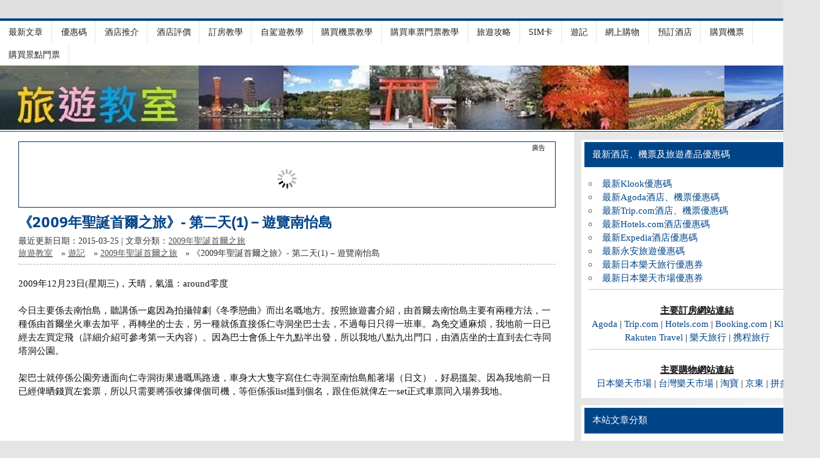

--- FILE ---
content_type: text/html; charset=UTF-8
request_url: https://www.travelclassroom.net/2010/09/2009-1_9555.html
body_size: 24294
content:
<!DOCTYPE html><html lang="zh-TW"><head><script data-no-optimize="1" type="c2ef2534341abcfd7ffe11cd-text/javascript">var litespeed_docref=sessionStorage.getItem("litespeed_docref");litespeed_docref&&(Object.defineProperty(document,"referrer",{get:function(){return litespeed_docref}}),sessionStorage.removeItem("litespeed_docref"));</script> <meta charset="UTF-8" /><meta name="viewport" content="width=device-width, initial-scale=1"><link rel="profile" href="https://gmpg.org/xfn/11" /><link rel="pingback" href="https://www.travelclassroom.net/xmlrpc.php" />
<!--[if lt IE 9]> <script src="https://www.travelclassroom.net/wp-content/themes/smartline-lite/js/html5.js" type="text/javascript"></script> <![endif]--><meta name='robots' content='index, follow, max-image-preview:large, max-snippet:-1, max-video-preview:-1' /><style>img:is([sizes="auto" i], [sizes^="auto," i]) { contain-intrinsic-size: 3000px 1500px }</style><link rel="preload" href="https://www.travelclassroom.net/wp-content/plugins/rate-my-post/public/css/fonts/ratemypost.ttf" type="font/ttf" as="font" crossorigin="anonymous"><title>《2009年聖誕首爾之旅》- 第二天(1) - 遊覽南怡島 | 旅遊教室</title><meta name="description" content="今日主要係去南怡島，聽講係一處因為拍攝韓劇《冬季戀曲》而出名嘅地方。按照旅遊書介紹，由首爾去南怡島主要有兩種方法，一種係由首爾坐火車去加平，再轉坐的士去，另一種就係直接係仁寺洞坐巴士去，不過每日只得一班車。為免交通麻煩，我地前一日已經去左買定飛。" /><link rel="canonical" href="https://www.travelclassroom.net/zh-cn/2010/09/2009-1_9555.html" /><meta property="og:locale" content="zh_TW" /><meta property="og:type" content="article" /><meta property="og:title" content="《2009年聖誕首爾之旅》- 第二天(1) - 遊覽南怡島 | 旅遊教室" /><meta property="og:description" content="今日主要係去南怡島，聽講係一處因為拍攝韓劇《冬季戀曲》而出名嘅地方。按照旅遊書介紹，由首爾去南怡島主要有兩種方法，一種係由首爾坐火車去加平，再轉坐的士去，另一種就係直接係仁寺洞坐巴士去，不過每日只得一班車。為免交通麻煩，我地前一日已經去左買定飛。" /><meta property="og:url" content="https://www.travelclassroom.net/zh-cn/2010/09/2009-1_9555.html" /><meta property="og:site_name" content="旅遊教室" /><meta property="article:publisher" content="https://www.facebook.com/travelclassroom.net" /><meta property="article:author" content="http://www.facebook.com/travelclassroom.net" /><meta property="article:published_time" content="2010-09-22T14:17:00+00:00" /><meta property="article:modified_time" content="2015-03-25T12:22:37+00:00" /><meta property="og:image" content="https://www.travelclassroom.net/wp-content/uploads/2010/09/Image182.jpg" /><meta property="og:image:width" content="1024" /><meta property="og:image:height" content="683" /><meta property="og:image:type" content="image/jpeg" /><meta name="author" content="Dilbert MO" /><meta name="twitter:label1" content="作者:" /><meta name="twitter:data1" content="Dilbert MO" /> <script type="application/ld+json" class="yoast-schema-graph">{"@context":"https://schema.org","@graph":[{"@type":"Article","@id":"https://www.travelclassroom.net/zh-cn/2010/09/2009-1_9555.html#article","isPartOf":{"@id":"https://www.travelclassroom.net/zh-cn/2010/09/2009-1_9555.html"},"author":{"name":"Dilbert MO","@id":"https://www.travelclassroom.net/#/schema/person/1d7cfe1804f30ba993e1ca90c6c83b3d"},"headline":"《2009年聖誕首爾之旅》- 第二天(1) &#8211; 遊覽南怡島","datePublished":"2010-09-22T14:17:00+00:00","dateModified":"2015-03-25T12:22:37+00:00","mainEntityOfPage":{"@id":"https://www.travelclassroom.net/zh-cn/2010/09/2009-1_9555.html"},"wordCount":14,"commentCount":0,"publisher":{"@id":"https://www.travelclassroom.net/#organization"},"image":{"@id":"https://www.travelclassroom.net/zh-cn/2010/09/2009-1_9555.html#primaryimage"},"thumbnailUrl":"https://www.travelclassroom.net/wp-content/uploads/2010/09/Image182.jpg","keywords":["南怡島","首爾自由行"],"articleSection":["2009年聖誕首爾之旅"],"inLanguage":"zh-TW","potentialAction":[{"@type":"CommentAction","name":"Comment","target":["https://www.travelclassroom.net/zh-cn/2010/09/2009-1_9555.html#respond"]}]},{"@type":"WebPage","@id":"https://www.travelclassroom.net/zh-cn/2010/09/2009-1_9555.html","url":"https://www.travelclassroom.net/zh-cn/2010/09/2009-1_9555.html","name":"《2009年聖誕首爾之旅》- 第二天(1) - 遊覽南怡島 | 旅遊教室","isPartOf":{"@id":"https://www.travelclassroom.net/#website"},"primaryImageOfPage":{"@id":"https://www.travelclassroom.net/zh-cn/2010/09/2009-1_9555.html#primaryimage"},"image":{"@id":"https://www.travelclassroom.net/zh-cn/2010/09/2009-1_9555.html#primaryimage"},"thumbnailUrl":"https://www.travelclassroom.net/wp-content/uploads/2010/09/Image182.jpg","datePublished":"2010-09-22T14:17:00+00:00","dateModified":"2015-03-25T12:22:37+00:00","description":"今日主要係去南怡島，聽講係一處因為拍攝韓劇《冬季戀曲》而出名嘅地方。按照旅遊書介紹，由首爾去南怡島主要有兩種方法，一種係由首爾坐火車去加平，再轉坐的士去，另一種就係直接係仁寺洞坐巴士去，不過每日只得一班車。為免交通麻煩，我地前一日已經去左買定飛。","breadcrumb":{"@id":"https://www.travelclassroom.net/zh-cn/2010/09/2009-1_9555.html#breadcrumb"},"inLanguage":"zh-TW","potentialAction":[{"@type":"ReadAction","target":["https://www.travelclassroom.net/zh-cn/2010/09/2009-1_9555.html"]}]},{"@type":"ImageObject","inLanguage":"zh-TW","@id":"https://www.travelclassroom.net/zh-cn/2010/09/2009-1_9555.html#primaryimage","url":"https://www.travelclassroom.net/wp-content/uploads/2010/09/Image182.jpg","contentUrl":"https://www.travelclassroom.net/wp-content/uploads/2010/09/Image182.jpg","width":1024,"height":683},{"@type":"BreadcrumbList","@id":"https://www.travelclassroom.net/zh-cn/2010/09/2009-1_9555.html#breadcrumb","itemListElement":[{"@type":"ListItem","position":1,"name":"首頁","item":"https://www.travelclassroom.net/"},{"@type":"ListItem","position":2,"name":"遊記","item":"https://www.travelclassroom.net/zh-cn/category/%e9%81%8a%e8%a8%98"},{"@type":"ListItem","position":3,"name":"2009年聖誕首爾之旅","item":"https://www.travelclassroom.net/category/%e9%81%8a%e8%a8%98/2009%e5%b9%b4%e8%81%96%e8%aa%95%e9%a6%96%e7%88%be%e4%b9%8b%e6%97%85"},{"@type":"ListItem","position":4,"name":"《2009年聖誕首爾之旅》- 第二天(1) &#8211; 遊覽南怡島"}]},{"@type":"WebSite","@id":"https://www.travelclassroom.net/#website","url":"https://www.travelclassroom.net/","name":"旅遊教室","description":"分享自由行經驗和資訊：訂房教學、訂房省錢貼士、優惠碼、酒店推介、日本自駕租車教學......","publisher":{"@id":"https://www.travelclassroom.net/#organization"},"potentialAction":[{"@type":"SearchAction","target":{"@type":"EntryPoint","urlTemplate":"https://www.travelclassroom.net/?s={search_term_string}"},"query-input":{"@type":"PropertyValueSpecification","valueRequired":true,"valueName":"search_term_string"}}],"inLanguage":"zh-TW"},{"@type":"Organization","@id":"https://www.travelclassroom.net/#organization","name":"travelclassroom","url":"https://www.travelclassroom.net/","logo":{"@type":"ImageObject","inLanguage":"zh-TW","@id":"https://www.travelclassroom.net/#/schema/logo/image/","url":"https://www.travelclassroom.net/wp-content/uploads/2016/04/cropped-TCR.jpg","contentUrl":"https://www.travelclassroom.net/wp-content/uploads/2016/04/cropped-TCR.jpg","width":512,"height":512,"caption":"travelclassroom"},"image":{"@id":"https://www.travelclassroom.net/#/schema/logo/image/"},"sameAs":["https://www.facebook.com/travelclassroom.net"]},{"@type":"Person","@id":"https://www.travelclassroom.net/#/schema/person/1d7cfe1804f30ba993e1ca90c6c83b3d","name":"Dilbert MO","image":{"@type":"ImageObject","inLanguage":"zh-TW","@id":"https://www.travelclassroom.net/#/schema/person/image/","url":"https://www.travelclassroom.net/wp-content/litespeed/avatar/a5087126a81b63ac7baa91cc0fdf99e9.jpg?ver=1764727195","contentUrl":"https://www.travelclassroom.net/wp-content/litespeed/avatar/a5087126a81b63ac7baa91cc0fdf99e9.jpg?ver=1764727195","caption":"Dilbert MO"},"sameAs":["https://www.travelclassroom.net/","http://www.facebook.com/travelclassroom.net"]}]}</script> <link rel="alternate" type="application/rss+xml" title="訂閱《旅遊教室》&raquo; 資訊提供" href="https://www.travelclassroom.net/feed" /><link rel="alternate" type="application/rss+xml" title="訂閱《旅遊教室》&raquo; 留言的資訊提供" href="https://www.travelclassroom.net/comments/feed" /><link rel="alternate" type="application/rss+xml" title="訂閱《旅遊教室 》&raquo;〈《2009年聖誕首爾之旅》- 第二天(1) &#8211; 遊覽南怡島〉留言的資訊提供" href="https://www.travelclassroom.net/2010/09/2009-1_9555.html/feed" /><style id="litespeed-ccss">ul{box-sizing:border-box}:root{--wp--preset--font-size--normal:16px;--wp--preset--font-size--huge:42px}.screen-reader-text{border:0;clip:rect(1px,1px,1px,1px);clip-path:inset(50%);height:1px;margin:-1px;overflow:hidden;padding:0;position:absolute;width:1px;word-wrap:normal!important}:root{--wp--preset--aspect-ratio--square:1;--wp--preset--aspect-ratio--4-3:4/3;--wp--preset--aspect-ratio--3-4:3/4;--wp--preset--aspect-ratio--3-2:3/2;--wp--preset--aspect-ratio--2-3:2/3;--wp--preset--aspect-ratio--16-9:16/9;--wp--preset--aspect-ratio--9-16:9/16;--wp--preset--color--black:#353535;--wp--preset--color--cyan-bluish-gray:#abb8c3;--wp--preset--color--white:#fff;--wp--preset--color--pale-pink:#f78da7;--wp--preset--color--vivid-red:#cf2e2e;--wp--preset--color--luminous-vivid-orange:#ff6900;--wp--preset--color--luminous-vivid-amber:#fcb900;--wp--preset--color--light-green-cyan:#7bdcb5;--wp--preset--color--vivid-green-cyan:#00d084;--wp--preset--color--pale-cyan-blue:#8ed1fc;--wp--preset--color--vivid-cyan-blue:#0693e3;--wp--preset--color--vivid-purple:#9b51e0;--wp--preset--color--primary:#048;--wp--preset--color--light-gray:#f0f0f0;--wp--preset--color--dark-gray:#777;--wp--preset--gradient--vivid-cyan-blue-to-vivid-purple:linear-gradient(135deg,rgba(6,147,227,1) 0%,#9b51e0 100%);--wp--preset--gradient--light-green-cyan-to-vivid-green-cyan:linear-gradient(135deg,#7adcb4 0%,#00d082 100%);--wp--preset--gradient--luminous-vivid-amber-to-luminous-vivid-orange:linear-gradient(135deg,rgba(252,185,0,1) 0%,rgba(255,105,0,1) 100%);--wp--preset--gradient--luminous-vivid-orange-to-vivid-red:linear-gradient(135deg,rgba(255,105,0,1) 0%,#cf2e2e 100%);--wp--preset--gradient--very-light-gray-to-cyan-bluish-gray:linear-gradient(135deg,#eee 0%,#a9b8c3 100%);--wp--preset--gradient--cool-to-warm-spectrum:linear-gradient(135deg,#4aeadc 0%,#9778d1 20%,#cf2aba 40%,#ee2c82 60%,#fb6962 80%,#fef84c 100%);--wp--preset--gradient--blush-light-purple:linear-gradient(135deg,#ffceec 0%,#9896f0 100%);--wp--preset--gradient--blush-bordeaux:linear-gradient(135deg,#fecda5 0%,#fe2d2d 50%,#6b003e 100%);--wp--preset--gradient--luminous-dusk:linear-gradient(135deg,#ffcb70 0%,#c751c0 50%,#4158d0 100%);--wp--preset--gradient--pale-ocean:linear-gradient(135deg,#fff5cb 0%,#b6e3d4 50%,#33a7b5 100%);--wp--preset--gradient--electric-grass:linear-gradient(135deg,#caf880 0%,#71ce7e 100%);--wp--preset--gradient--midnight:linear-gradient(135deg,#020381 0%,#2874fc 100%);--wp--preset--font-size--small:13px;--wp--preset--font-size--medium:20px;--wp--preset--font-size--large:36px;--wp--preset--font-size--x-large:42px;--wp--preset--spacing--20:.44rem;--wp--preset--spacing--30:.67rem;--wp--preset--spacing--40:1rem;--wp--preset--spacing--50:1.5rem;--wp--preset--spacing--60:2.25rem;--wp--preset--spacing--70:3.38rem;--wp--preset--spacing--80:5.06rem;--wp--preset--shadow--natural:6px 6px 9px rgba(0,0,0,.2);--wp--preset--shadow--deep:12px 12px 50px rgba(0,0,0,.4);--wp--preset--shadow--sharp:6px 6px 0px rgba(0,0,0,.2);--wp--preset--shadow--outlined:6px 6px 0px -3px rgba(255,255,255,1),6px 6px rgba(0,0,0,1);--wp--preset--shadow--crisp:6px 6px 0px rgba(0,0,0,1)}html,body,div,span,h1,h3,h4,h5,p,a,img,ul,li,table,tbody,tr,td,article,aside,nav,section,time{margin:0;padding:0;border:0;font-size:100%;font:inherit;vertical-align:baseline}article,aside,nav,section{display:block}body{line-height:1}ul{list-style:none}table{border-collapse:collapse;border-spacing:0}html{font-size:100.01%}body{font-family:'Raleway',Arial,Tahoma;font-size:.95em;border:0;color:#111;background-color:#e5e5e5}a,a:link,a:visited{color:#048;text-decoration:none}input{padding:.7em;background:#fff;border:1px solid #ddd;font-size:1em;color:#333;font-family:'Raleway',Arial,Tahoma}.clearfix:before,.clearfix:after{content:" ";display:table}.clearfix:after{clear:both}.clearfix{*zoom:1}input{max-width:100%}.screen-reader-text{clip:rect(1px,1px,1px,1px);position:absolute!important;height:1px;width:1px;overflow:hidden}#wrapper{max-width:1340px;width:92%;margin:2em auto;-webkit-box-sizing:border-box;-moz-box-sizing:border-box;box-sizing:border-box;background:#fff}#header-wrap{border-top:4px solid #048}#wrap{clear:both;padding:0;-webkit-box-sizing:border-box;-moz-box-sizing:border-box;box-sizing:border-box}#content{float:left;width:70%;padding:2em 2em 0;-webkit-box-sizing:border-box;-moz-box-sizing:border-box;box-sizing:border-box}#sidebar{margin-left:70%;width:30%;padding:1em;-webkit-box-sizing:border-box;-moz-box-sizing:border-box;box-sizing:border-box;background:#f3f3f3;background:-moz-linear-gradient(left,#e6e6e6 0%,#f3f3f3 100%);background:-webkit-gradient(linear,left top,right top,color-stop(0%,#e6e6e6),color-stop(100%,#f3f3f3));background:-webkit-linear-gradient(left,#e6e6e6 0%,#f3f3f3 100%);background:-o-linear-gradient(left,#e6e6e6 0%,#f3f3f3 100%);background:-ms-linear-gradient(left,#e6e6e6 0%,#f3f3f3 100%);background:linear-gradient(to right,#e6e6e6 0%,#f3f3f3 100%)}#custom-header{margin:0}#custom-header img{max-width:1340px;vertical-align:top;width:100%;height:auto}#topnav-icon{display:none}#topnav{background:#f5f5f5;border-bottom:1px solid #e5e5e5}#mainnav-icon{display:none}#navi-wrap{border-top:1px solid #048;border-bottom:1px solid #048;background:#fff;padding-top:1px;padding-bottom:1px}#mainnav{background:#048;position:relative}.widget{margin-bottom:1em;padding:1em;background:#fff;-ms-word-wrap:break-word;word-wrap:break-word}#sidebar .widget{float:left;width:100%;-webkit-box-sizing:border-box;-moz-box-sizing:border-box;box-sizing:border-box}.widgettitle{font-size:.9em;font-family:'Raleway',Arial,Tahoma;padding:.9em;margin:-.5em -.5em 1em;background:#048;color:#fff;box-shadow:inset 0 0 1px #bbb;border:1px solid #048}.widget .textwidget{line-height:1.5em}.widget .textwidget p{margin-bottom:1em}.widget ul{line-height:1.5em}.widget ul{list-style:circle inside;color:#333}.widget a:link,.widget a:visited{text-decoration:none;color:#048}.widget img{max-width:100%;height:auto}.type-post{margin:0 0 2em;padding:0 0 .5em;border-bottom:1px dashed #aaa}.breadcrumbs{color:#333;padding-bottom:.5em;margin-bottom:1.5em;border-bottom:1px dashed #aaa}.entry{line-height:1.6em;margin:.4em 0;-ms-word-wrap:break-word;word-wrap:break-word}.entry p{margin:.75em 0}.entry table{border-collapse:collapse;border-spacing:0;border:1px solid #ddd;margin:1em 0;text-align:left;width:100%}.entry tr td{border-top:1px solid #ddd;padding:.2em 1em}.entry img{max-width:100%;height:auto}.search-form .screen-reader-text{display:none}#footernav-icon{display:none}@media only screen and (max-width:70em){#wrapper{width:94%}#content{width:67%}#sidebar{margin-left:67%;width:33%}}@media only screen and (max-width:65em){#wrapper{width:96%;margin:1em auto}}@media only screen and (max-width:60em){#wrapper{width:100%;margin:0}#content{float:none;width:100%}#sidebar{clear:both;margin:2em 0 0;width:100%}#mainnav{margin:0;padding:0;position:static;float:none;display:inline;font-size:1em;border:none;box-shadow:none;background:0 0;top:auto;left:auto}#mainnav{margin:1.5em 0;float:none}}@media only screen and (max-width:50em){#topnav{margin:0;padding:0;position:static;float:none;display:inline;font-size:1em;border:none;box-shadow:none;background:0 0;top:0;left:0}#topnav{float:none}.entry tr td{padding:.2em .4em}}@media only screen and (max-width:40em){#content{padding:1em 1em 0}.type-post{margin:0 0 1em}}html,body,div,span,h1,h3,h4,h5,p,a,img,ul,li,table,tbody,tr,td,article,aside,nav,section,time{margin:0;padding:0;border:0;font-size:100%;font:inherit;vertical-align:baseline}article,aside,nav,section{display:block}body{line-height:1}ul{list-style:none}table{border-collapse:collapse;border-spacing:0}html{font-size:100.01%}body{font-family:Times New Roman,'Raleway',Tahoma,Verdana,Arial;font-size:.95em;border:0;color:#111;background-color:#e5e5e5}a,a:link,a:visited{color:#048;text-decoration:none}input{padding:.7em;background:#fff;border:1px solid #ddd;font-size:1em;color:#333;font-family:'Raleway',Tahoma,Verdana,Arial}.clearfix:before,.clearfix:after{content:" ";display:table}.clearfix:after{clear:both}.clearfix{*zoom:1}input{max-width:100%}#wrapper{max-width:1340px;width:1340px;margin:2em auto;-webkit-box-sizing:border-box;-moz-box-sizing:border-box;box-sizing:border-box;background:#fff}#header-wrap{border-top:4px solid #048}#wrap{clear:both;padding:0;-webkit-box-sizing:border-box;-moz-box-sizing:border-box;box-sizing:border-box}#content{float:left;width:70%;padding:1em 2em 0;-webkit-box-sizing:border-box;-moz-box-sizing:border-box;box-sizing:border-box}#sidebar{margin-left:70%;width:30%;padding:.8em;-webkit-box-sizing:border-box;-moz-box-sizing:border-box;box-sizing:border-box;background:#f3f3f3;background:-moz-linear-gradient(left,#e6e6e6 0%,#f3f3f3 100%);background:-webkit-gradient(linear,left top,right top,color-stop(0%,#e6e6e6),color-stop(100%,#f3f3f3));background:-webkit-linear-gradient(left,#e6e6e6 0%,#f3f3f3 100%);background:-o-linear-gradient(left,#e6e6e6 0%,#f3f3f3 100%);background:-ms-linear-gradient(left,#e6e6e6 0%,#f3f3f3 100%);background:linear-gradient(to right,#e6e6e6 0%,#f3f3f3 100%)}#custom-header{margin:0}#custom-header img{max-width:1340px;vertical-align:top;width:100%;height:auto}#topnav-icon{display:none}#topnav{background:#f5f5f5;border-bottom:1px solid #e5e5e5}#topnav-menu{float:left;list-style-type:none;list-style-position:outside;position:relative}#topnav-menu li{float:left;position:relative;margin-left:.5em;border-right:1px solid #e5e5e5}#topnav-menu a{display:block;padding:.8em 1em .7em .5em;text-decoration:none;font-size:.9em}#topnav-menu a:link,#topnav-menu a:visited{color:#222;text-decoration:none}#mainnav-icon{display:none}#navi-wrap{border-top:1px solid #048;border-bottom:1px solid #048;background:#fff;padding-top:1px;padding-bottom:1px}#mainnav{background:#048}.widget{margin-bottom:.8em;padding:1em;background:#fff;-ms-word-wrap:break-word;word-wrap:break-word}#sidebar .widget{float:left;width:100%;padding:.8em;-webkit-box-sizing:border-box;-moz-box-sizing:border-box;box-sizing:border-box}.widgettitle{font-size:1em;font-family:'Raleway',Tahoma,Verdana,Arial;padding:.8em;margin:-.5em -.5em 1em;background:#048;color:#fff;box-shadow:inset 0 0 1px #bbb;border:1px solid #048}.widget .textwidget{font-size:1em;font-family:Times New Roman;line-height:1.5em}.widget .textwidget p{margin-bottom:0}.widget ul{line-height:1.5em}.widget ul{list-style:circle inside;color:#555}.widget a:link,.widget a:visited{text-decoration:none;color:#048}.widget img{max-width:100%;height:auto}.type-post{margin:0 0 2em;padding:0 0 .5em;border-bottom:1px dashed #aaa}.post-title{font-weight:700;font-family:'Bitter',Tahoma,Verdana,Arial;color:#048;line-height:1.4em;-ms-word-wrap:break-word;word-wrap:break-word}.post-title{font-size:1.5em;padding:.3em 0}.postmeta{color:#333;margin:0;padding:0;line-height:1.5em;font-size:.9em}.postmeta span{margin-right:.5em}.postmeta a:link,.postmeta a:visited{color:#555;text-decoration:underline}.postmeta span:before{display:inline-block;-webkit-font-smoothing:antialiased;font:normal 20px/1 'Genericons';vertical-align:middle;color:#777}.entry{line-height:1.5em;margin:.4em 0;-ms-word-wrap:break-word;word-wrap:break-word}.entry p{margin:0}.entry table{border-collapse:collapse;border-spacing:0;border:1px solid #ddd;margin:1em 0;text-align:left;width:100%}.entry tr td{border-top:1px solid #ddd;padding:.2em 1em}.entry img{max-width:100%;height:auto}.search-form .screen-reader-text{display:none}#footernav-icon{display:none}@media only screen and (max-width:70em){#wrapper{width:94%}#content{width:67%}#sidebar{margin-left:67%;width:33%}}@media only screen and (max-width:65em){#wrapper{width:96%;margin:1em auto}}@media only screen and (max-width:60em){#wrapper{width:100%;margin:0}#content{float:none;width:100%}#sidebar{clear:both;margin:2em 0 0;width:100%}#mainnav{margin:0;padding:0;position:static;float:none;display:inline;font-size:1em;border:none;box-shadow:none;background:0 0;top:0;left:0}#mainnav{margin:1.5em 0;float:none}}@media only screen and (max-width:50em){#topnav,#topnav-menu,#topnav-menu li,#topnav-menu a{margin:0;padding:0;position:static;float:none;display:inline;font-size:1em;border:none;box-shadow:none;background:0 0;top:0;left:0}#topnav{float:none}#topnav-menu{width:100%;display:none;border-top:1px solid #e5e5e5;background:#f5f5f5}#topnav-menu a{display:block;padding:.7em 1em;text-decoration:none;font-size:.9em;border-bottom:1px solid #e5e5e5;clear:left}.entry tr td{padding:.2em .4em}#footernav-icon{display:none;text-decoration:none;font-size:.9em;color:#fff}#footernav-icon:after{margin:.05em 0 0 1em;-webkit-font-smoothing:antialiased;display:inline-block;content:'\f419';font:normal 14px/1 Genericons;text-decoration:inherit;vertical-align:text-bottom}}@media only screen and (max-width:40em){#content{padding:1em 1em 0}.type-post{margin:0 0 1em}}@media only screen and (min-width:50em){#topnav-menu{display:block!important}}li a{line-height:1.9}@media (min-width:60em){li a{line-height:1.2}}@media only screen and (max-width:30em){#sidebar{display:none}}.lazy-hidden,.entry img.lazy-hidden{background-color:#fff;background-image:url('/wp-content/plugins/a3-lazy-load/assets/css/loading.gif');background-repeat:no-repeat;background-position:50% 50%}picture source[type="image/webp"]{display:block}.lazy-hidden,.entry img.lazy-hidden{background-color:#fff}body.custom-background{background-image:url("https://www.travelclassroom.net/wp-content/themes/smartline-lite/images/background.png");background-position:left top;background-size:auto;background-repeat:repeat;background-attachment:scroll}html{scroll-padding-top:9rem}nav{height:0;position:sticky;top:0}a:link{background-color:transparent;text-decoration:underline}</style><script src="/cdn-cgi/scripts/7d0fa10a/cloudflare-static/rocket-loader.min.js" data-cf-settings="c2ef2534341abcfd7ffe11cd-|49"></script><link rel="preload" data-asynced="1" data-optimized="2" as="style" onload="this.onload=null;this.rel='stylesheet'" href="https://www.travelclassroom.net/wp-content/litespeed/css/72e4fac31433e3b870b9c125d0726a82.css?ver=d4c38" /><script type="litespeed/javascript">!function(a){"use strict";var b=function(b,c,d){function e(a){return h.body?a():void setTimeout(function(){e(a)})}function f(){i.addEventListener&&i.removeEventListener("load",f),i.media=d||"all"}var g,h=a.document,i=h.createElement("link");if(c)g=c;else{var j=(h.body||h.getElementsByTagName("head")[0]).childNodes;g=j[j.length-1]}var k=h.styleSheets;i.rel="stylesheet",i.href=b,i.media="only x",e(function(){g.parentNode.insertBefore(i,c?g:g.nextSibling)});var l=function(a){for(var b=i.href,c=k.length;c--;)if(k[c].href===b)return a();setTimeout(function(){l(a)})};return i.addEventListener&&i.addEventListener("load",f),i.onloadcssdefined=l,l(f),i};"undefined"!=typeof exports?exports.loadCSS=b:a.loadCSS=b}("undefined"!=typeof global?global:this);!function(a){if(a.loadCSS){var b=loadCSS.relpreload={};if(b.support=function(){try{return a.document.createElement("link").relList.supports("preload")}catch(b){return!1}},b.poly=function(){for(var b=a.document.getElementsByTagName("link"),c=0;c<b.length;c++){var d=b[c];"preload"===d.rel&&"style"===d.getAttribute("as")&&(a.loadCSS(d.href,d,d.getAttribute("media")),d.rel=null)}},!b.support()){b.poly();var c=a.setInterval(b.poly,300);a.addEventListener&&a.addEventListener("load",function(){b.poly(),a.clearInterval(c)}),a.attachEvent&&a.attachEvent("onload",function(){a.clearInterval(c)})}}}(this);</script> <style id='classic-theme-styles-inline-css' type='text/css'>/*! This file is auto-generated */
.wp-block-button__link{color:#fff;background-color:#32373c;border-radius:9999px;box-shadow:none;text-decoration:none;padding:calc(.667em + 2px) calc(1.333em + 2px);font-size:1.125em}.wp-block-file__button{background:#32373c;color:#fff;text-decoration:none}</style><style id='global-styles-inline-css' type='text/css'>:root{--wp--preset--aspect-ratio--square: 1;--wp--preset--aspect-ratio--4-3: 4/3;--wp--preset--aspect-ratio--3-4: 3/4;--wp--preset--aspect-ratio--3-2: 3/2;--wp--preset--aspect-ratio--2-3: 2/3;--wp--preset--aspect-ratio--16-9: 16/9;--wp--preset--aspect-ratio--9-16: 9/16;--wp--preset--color--black: #353535;--wp--preset--color--cyan-bluish-gray: #abb8c3;--wp--preset--color--white: #ffffff;--wp--preset--color--pale-pink: #f78da7;--wp--preset--color--vivid-red: #cf2e2e;--wp--preset--color--luminous-vivid-orange: #ff6900;--wp--preset--color--luminous-vivid-amber: #fcb900;--wp--preset--color--light-green-cyan: #7bdcb5;--wp--preset--color--vivid-green-cyan: #00d084;--wp--preset--color--pale-cyan-blue: #8ed1fc;--wp--preset--color--vivid-cyan-blue: #0693e3;--wp--preset--color--vivid-purple: #9b51e0;--wp--preset--color--primary: #004488;--wp--preset--color--light-gray: #f0f0f0;--wp--preset--color--dark-gray: #777777;--wp--preset--gradient--vivid-cyan-blue-to-vivid-purple: linear-gradient(135deg,rgba(6,147,227,1) 0%,rgb(155,81,224) 100%);--wp--preset--gradient--light-green-cyan-to-vivid-green-cyan: linear-gradient(135deg,rgb(122,220,180) 0%,rgb(0,208,130) 100%);--wp--preset--gradient--luminous-vivid-amber-to-luminous-vivid-orange: linear-gradient(135deg,rgba(252,185,0,1) 0%,rgba(255,105,0,1) 100%);--wp--preset--gradient--luminous-vivid-orange-to-vivid-red: linear-gradient(135deg,rgba(255,105,0,1) 0%,rgb(207,46,46) 100%);--wp--preset--gradient--very-light-gray-to-cyan-bluish-gray: linear-gradient(135deg,rgb(238,238,238) 0%,rgb(169,184,195) 100%);--wp--preset--gradient--cool-to-warm-spectrum: linear-gradient(135deg,rgb(74,234,220) 0%,rgb(151,120,209) 20%,rgb(207,42,186) 40%,rgb(238,44,130) 60%,rgb(251,105,98) 80%,rgb(254,248,76) 100%);--wp--preset--gradient--blush-light-purple: linear-gradient(135deg,rgb(255,206,236) 0%,rgb(152,150,240) 100%);--wp--preset--gradient--blush-bordeaux: linear-gradient(135deg,rgb(254,205,165) 0%,rgb(254,45,45) 50%,rgb(107,0,62) 100%);--wp--preset--gradient--luminous-dusk: linear-gradient(135deg,rgb(255,203,112) 0%,rgb(199,81,192) 50%,rgb(65,88,208) 100%);--wp--preset--gradient--pale-ocean: linear-gradient(135deg,rgb(255,245,203) 0%,rgb(182,227,212) 50%,rgb(51,167,181) 100%);--wp--preset--gradient--electric-grass: linear-gradient(135deg,rgb(202,248,128) 0%,rgb(113,206,126) 100%);--wp--preset--gradient--midnight: linear-gradient(135deg,rgb(2,3,129) 0%,rgb(40,116,252) 100%);--wp--preset--font-size--small: 13px;--wp--preset--font-size--medium: 20px;--wp--preset--font-size--large: 36px;--wp--preset--font-size--x-large: 42px;--wp--preset--spacing--20: 0.44rem;--wp--preset--spacing--30: 0.67rem;--wp--preset--spacing--40: 1rem;--wp--preset--spacing--50: 1.5rem;--wp--preset--spacing--60: 2.25rem;--wp--preset--spacing--70: 3.38rem;--wp--preset--spacing--80: 5.06rem;--wp--preset--shadow--natural: 6px 6px 9px rgba(0, 0, 0, 0.2);--wp--preset--shadow--deep: 12px 12px 50px rgba(0, 0, 0, 0.4);--wp--preset--shadow--sharp: 6px 6px 0px rgba(0, 0, 0, 0.2);--wp--preset--shadow--outlined: 6px 6px 0px -3px rgba(255, 255, 255, 1), 6px 6px rgba(0, 0, 0, 1);--wp--preset--shadow--crisp: 6px 6px 0px rgba(0, 0, 0, 1);}:where(.is-layout-flex){gap: 0.5em;}:where(.is-layout-grid){gap: 0.5em;}body .is-layout-flex{display: flex;}.is-layout-flex{flex-wrap: wrap;align-items: center;}.is-layout-flex > :is(*, div){margin: 0;}body .is-layout-grid{display: grid;}.is-layout-grid > :is(*, div){margin: 0;}:where(.wp-block-columns.is-layout-flex){gap: 2em;}:where(.wp-block-columns.is-layout-grid){gap: 2em;}:where(.wp-block-post-template.is-layout-flex){gap: 1.25em;}:where(.wp-block-post-template.is-layout-grid){gap: 1.25em;}.has-black-color{color: var(--wp--preset--color--black) !important;}.has-cyan-bluish-gray-color{color: var(--wp--preset--color--cyan-bluish-gray) !important;}.has-white-color{color: var(--wp--preset--color--white) !important;}.has-pale-pink-color{color: var(--wp--preset--color--pale-pink) !important;}.has-vivid-red-color{color: var(--wp--preset--color--vivid-red) !important;}.has-luminous-vivid-orange-color{color: var(--wp--preset--color--luminous-vivid-orange) !important;}.has-luminous-vivid-amber-color{color: var(--wp--preset--color--luminous-vivid-amber) !important;}.has-light-green-cyan-color{color: var(--wp--preset--color--light-green-cyan) !important;}.has-vivid-green-cyan-color{color: var(--wp--preset--color--vivid-green-cyan) !important;}.has-pale-cyan-blue-color{color: var(--wp--preset--color--pale-cyan-blue) !important;}.has-vivid-cyan-blue-color{color: var(--wp--preset--color--vivid-cyan-blue) !important;}.has-vivid-purple-color{color: var(--wp--preset--color--vivid-purple) !important;}.has-black-background-color{background-color: var(--wp--preset--color--black) !important;}.has-cyan-bluish-gray-background-color{background-color: var(--wp--preset--color--cyan-bluish-gray) !important;}.has-white-background-color{background-color: var(--wp--preset--color--white) !important;}.has-pale-pink-background-color{background-color: var(--wp--preset--color--pale-pink) !important;}.has-vivid-red-background-color{background-color: var(--wp--preset--color--vivid-red) !important;}.has-luminous-vivid-orange-background-color{background-color: var(--wp--preset--color--luminous-vivid-orange) !important;}.has-luminous-vivid-amber-background-color{background-color: var(--wp--preset--color--luminous-vivid-amber) !important;}.has-light-green-cyan-background-color{background-color: var(--wp--preset--color--light-green-cyan) !important;}.has-vivid-green-cyan-background-color{background-color: var(--wp--preset--color--vivid-green-cyan) !important;}.has-pale-cyan-blue-background-color{background-color: var(--wp--preset--color--pale-cyan-blue) !important;}.has-vivid-cyan-blue-background-color{background-color: var(--wp--preset--color--vivid-cyan-blue) !important;}.has-vivid-purple-background-color{background-color: var(--wp--preset--color--vivid-purple) !important;}.has-black-border-color{border-color: var(--wp--preset--color--black) !important;}.has-cyan-bluish-gray-border-color{border-color: var(--wp--preset--color--cyan-bluish-gray) !important;}.has-white-border-color{border-color: var(--wp--preset--color--white) !important;}.has-pale-pink-border-color{border-color: var(--wp--preset--color--pale-pink) !important;}.has-vivid-red-border-color{border-color: var(--wp--preset--color--vivid-red) !important;}.has-luminous-vivid-orange-border-color{border-color: var(--wp--preset--color--luminous-vivid-orange) !important;}.has-luminous-vivid-amber-border-color{border-color: var(--wp--preset--color--luminous-vivid-amber) !important;}.has-light-green-cyan-border-color{border-color: var(--wp--preset--color--light-green-cyan) !important;}.has-vivid-green-cyan-border-color{border-color: var(--wp--preset--color--vivid-green-cyan) !important;}.has-pale-cyan-blue-border-color{border-color: var(--wp--preset--color--pale-cyan-blue) !important;}.has-vivid-cyan-blue-border-color{border-color: var(--wp--preset--color--vivid-cyan-blue) !important;}.has-vivid-purple-border-color{border-color: var(--wp--preset--color--vivid-purple) !important;}.has-vivid-cyan-blue-to-vivid-purple-gradient-background{background: var(--wp--preset--gradient--vivid-cyan-blue-to-vivid-purple) !important;}.has-light-green-cyan-to-vivid-green-cyan-gradient-background{background: var(--wp--preset--gradient--light-green-cyan-to-vivid-green-cyan) !important;}.has-luminous-vivid-amber-to-luminous-vivid-orange-gradient-background{background: var(--wp--preset--gradient--luminous-vivid-amber-to-luminous-vivid-orange) !important;}.has-luminous-vivid-orange-to-vivid-red-gradient-background{background: var(--wp--preset--gradient--luminous-vivid-orange-to-vivid-red) !important;}.has-very-light-gray-to-cyan-bluish-gray-gradient-background{background: var(--wp--preset--gradient--very-light-gray-to-cyan-bluish-gray) !important;}.has-cool-to-warm-spectrum-gradient-background{background: var(--wp--preset--gradient--cool-to-warm-spectrum) !important;}.has-blush-light-purple-gradient-background{background: var(--wp--preset--gradient--blush-light-purple) !important;}.has-blush-bordeaux-gradient-background{background: var(--wp--preset--gradient--blush-bordeaux) !important;}.has-luminous-dusk-gradient-background{background: var(--wp--preset--gradient--luminous-dusk) !important;}.has-pale-ocean-gradient-background{background: var(--wp--preset--gradient--pale-ocean) !important;}.has-electric-grass-gradient-background{background: var(--wp--preset--gradient--electric-grass) !important;}.has-midnight-gradient-background{background: var(--wp--preset--gradient--midnight) !important;}.has-small-font-size{font-size: var(--wp--preset--font-size--small) !important;}.has-medium-font-size{font-size: var(--wp--preset--font-size--medium) !important;}.has-large-font-size{font-size: var(--wp--preset--font-size--large) !important;}.has-x-large-font-size{font-size: var(--wp--preset--font-size--x-large) !important;}
:where(.wp-block-post-template.is-layout-flex){gap: 1.25em;}:where(.wp-block-post-template.is-layout-grid){gap: 1.25em;}
:where(.wp-block-columns.is-layout-flex){gap: 2em;}:where(.wp-block-columns.is-layout-grid){gap: 2em;}
:root :where(.wp-block-pullquote){font-size: 1.5em;line-height: 1.6;}</style><style id='smartline-lite-stylesheet-inline-css' type='text/css'>.site-title, .site-description {
	position: absolute;
	clip: rect(1px, 1px, 1px, 1px);
}</style><!--[if lt IE 9]> <script type="text/javascript" src="https://www.travelclassroom.net/wp-content/themes/smartline-lite/js/html5shiv.min.js" id="html5shiv-js"></script> <![endif]--> <script type="litespeed/javascript" data-src="https://www.travelclassroom.net/wp-includes/js/jquery/jquery.min.js" id="jquery-core-js"></script> <script id="smartline-lite-jquery-navigation-js-extra" type="litespeed/javascript">var smartline_menu_title={"text":"Menu"}</script> <script id="jquery-lazyloadxt-js-extra" type="litespeed/javascript">var a3_lazyload_params={"apply_images":"1","apply_videos":"1"}</script> <script id="jquery-lazyloadxt-extend-js-extra" type="litespeed/javascript">var a3_lazyload_extend_params={"edgeY":"1000","horizontal_container_classnames":""}</script> <link rel="https://api.w.org/" href="https://www.travelclassroom.net/wp-json/" /><link rel="alternate" title="JSON" type="application/json" href="https://www.travelclassroom.net/wp-json/wp/v2/posts/650" /><link rel="alternate" title="oEmbed (JSON)" type="application/json+oembed" href="https://www.travelclassroom.net/wp-json/oembed/1.0/embed?url=https%3A%2F%2Fwww.travelclassroom.net%2F2010%2F09%2F2009-1_9555.html" /><link rel="alternate" title="oEmbed (XML)" type="text/xml+oembed" href="https://www.travelclassroom.net/wp-json/oembed/1.0/embed?url=https%3A%2F%2Fwww.travelclassroom.net%2F2010%2F09%2F2009-1_9555.html&#038;format=xml" /><style type="text/css" id="custom-background-css">body.custom-background { background-image: url("https://www.travelclassroom.net/wp-content/themes/smartline-lite/images/background.png"); background-position: left top; background-size: auto; background-repeat: repeat; background-attachment: scroll; }</style><link rel="icon" href="https://www.travelclassroom.net/wp-content/uploads/2022/07/cropped-TCR-icon-32x32.jpg" sizes="32x32" /><link rel="icon" href="https://www.travelclassroom.net/wp-content/uploads/2022/07/cropped-TCR-icon-192x192.jpg" sizes="192x192" /><link rel="apple-touch-icon" href="https://www.travelclassroom.net/wp-content/uploads/2022/07/cropped-TCR-icon-180x180.jpg" /><meta name="msapplication-TileImage" content="https://www.travelclassroom.net/wp-content/uploads/2022/07/cropped-TCR-icon-270x270.jpg" /><style type="text/css" id="wp-custom-css">html {
  scroll-padding-top: 9rem;
}
nav {
  height: 0rem;
  position: sticky;
  top: 0;
}</style><link rel="icon" href="https://www.travelclassroom.net/favicon.ico" type="image/x-icon" /><link rel="shortcut icon" href="https://www.travelclassroom.net/favicon.ico" type="image/x-icon" /><link rel="preload" href="/wp-content/themes/smartline-lite/fonts/raleway-v12-latin-ext_latin-regular.woff2" as="font" type="font/woff2" crossorigin="anonymous"><link rel="preload" href="/wp-content/themes/smartline-lite/fonts/raleway-v12-latin-ext_latin-700.woff2" as="font" type="font/woff2" crossorigin="anonymous"></head><body data-rsssl=1 class="wp-singular post-template-default single single-post postid-650 single-format-standard custom-background wp-theme-smartline-lite wp-child-theme-myblogtheme"><div id="wrapper" class="hfeed"><div id="header-wrap"><nav id="topnav" class="clearfix" role="navigation"><h5 id="topnav-icon">Menu</h5><ul id="topnav-menu" class="menu"><li id="menu-item-45015" class="menu-item menu-item-type-custom menu-item-object-custom menu-item-home menu-item-45015"><a href="https://www.travelclassroom.net/">最新文章</a></li><li id="menu-item-34753" class="menu-item menu-item-type-custom menu-item-object-custom menu-item-34753"><a href="https://www.travelclassroom.net/top/code">優惠碼</a></li><li id="menu-item-14117" class="menu-item menu-item-type-custom menu-item-object-custom menu-item-14117"><a href="https://www.travelclassroom.net/top/recommend">酒店推介</a></li><li id="menu-item-14118" class="menu-item menu-item-type-custom menu-item-object-custom menu-item-14118"><a href="https://www.travelclassroom.net/top/review">酒店評價</a></li><li id="menu-item-34754" class="menu-item menu-item-type-custom menu-item-object-custom menu-item-34754"><a href="https://www.travelclassroom.net/top/hotel">訂房教學</a></li><li id="menu-item-14111" class="menu-item menu-item-type-custom menu-item-object-custom menu-item-14111"><a href="https://www.travelclassroom.net/top/car">自駕遊教學</a></li><li id="menu-item-14113" class="menu-item menu-item-type-custom menu-item-object-custom menu-item-14113"><a href="https://www.travelclassroom.net/top/flight">購買機票教學</a></li><li id="menu-item-36006" class="menu-item menu-item-type-custom menu-item-object-custom menu-item-36006"><a href="https://www.travelclassroom.net/top/ticket">購買車票門票教學</a></li><li id="menu-item-14115" class="menu-item menu-item-type-custom menu-item-object-custom menu-item-14115"><a href="https://www.travelclassroom.net/top/info">旅遊攻略</a></li><li id="menu-item-45004" class="menu-item menu-item-type-custom menu-item-object-custom menu-item-45004"><a href="https://www.travelclassroom.net/top/tools">SIM卡</a></li><li id="menu-item-45006" class="menu-item menu-item-type-custom menu-item-object-custom menu-item-45006"><a href="https://www.travelclassroom.net/top/notes">遊記</a></li><li id="menu-item-45008" class="menu-item menu-item-type-custom menu-item-object-custom menu-item-45008"><a href="https://www.travelclassroom.net/top/shopping">網上購物</a></li><li id="menu-item-45012" class="menu-item menu-item-type-custom menu-item-object-custom menu-item-45012"><a target="_blank" href="https://www.travelclassroom.net/top/book-hotel">預訂酒店</a></li><li id="menu-item-45010" class="menu-item menu-item-type-custom menu-item-object-custom menu-item-45010"><a target="_blank" href="https://www.travelclassroom.net/top/flight-tickect">購買機票</a></li><li id="menu-item-45014" class="menu-item menu-item-type-custom menu-item-object-custom menu-item-45014"><a target="_blank" href="https://www.travelclassroom.net/top/buy-ticket">購買景點門票</a></li></ul></nav><div id="custom-header">
<a href="https://www.travelclassroom.net/">
<img data-lazyloaded="1" src="[data-uri]" data-src="https://www.travelclassroom.net/wp-content/uploads/2024/05/TravelClassRoom.webp" data-srcset="https://www.travelclassroom.net/wp-content/uploads/2024/05/TravelClassRoom.webp 1340w, https://www.travelclassroom.net/wp-content/uploads/2024/05/TravelClassRoom-768x60.webp 768w" width="1340" height="104" alt="旅遊教室">
</a></div></div><div id="navi-wrap"><nav id="mainnav" class="clearfix" role="navigation"><h4 id="mainnav-icon">Menu</h4></nav></div><div id="wrap" class="clearfix"><section id="content" class="primary" role="main"><article id="post-650" class="post-650 post type-post status-publish format-standard has-post-thumbnail hentry category-44 tag-178 tag-173"><div id="top-widget-area" class="chw-widget-area widget-area" role="complementary"><div class="extendedwopts-hide extendedwopts-mobile chw-widget" id="text-107"><div class="textwidget"><div class="content_block" id="custom_post_widget-42286"><div class="advertisement" style="border: 1pt solid #003366; text-align: center;"><p style="text-align: right;"><small>廣告     </small></p><p align="center"><a rel="sponsored noopener noreferrer" href="https://www.chinesean.com/affiliate/clickBanner.do?linkId=289810" target="_blank"><picture><source class="lazy lazy-hidden" srcset="" data-srcset="https://img.travelclassroom.net/image/kkday-yearend-850x89.webp" type="image/webp" /><img decoding="async" class="lazy lazy-hidden" src="//www.travelclassroom.net/wp-content/plugins/a3-lazy-load/assets/images/lazy_placeholder.gif" data-lazy-type="image" data-src="https://img.travelclassroom.net/image/kkday-yearend-850x89.png" alt="Ad-Banner" width="850" height="89" /><noscript><img class="lazy lazy-hidden" loading="lazy" decoding="async" src="//www.travelclassroom.net/wp-content/plugins/a3-lazy-load/assets/images/lazy_placeholder.gif" data-lazy-type="image" data-src="https://img.travelclassroom.net/image/kkday-yearend-850x89.png" alt="Ad-Banner" width="850" height="89" /><noscript><img loading="lazy" decoding="async" src="https://img.travelclassroom.net/image/kkday-yearend-850x89.png" alt="Ad-Banner" width="850" height="89" /></noscript></noscript></picture></a></p></div></div></div></div></div><h1 class="post-title">《2009年聖誕首爾之旅》- 第二天(1) &#8211; 遊覽南怡島</h1><div class="fb-like" data-send="true" data-width="420" data-show-faces="true"></div><div class="postmeta">
最近更新日期：<time datetime=2015-03-25T20:22:37+08:00 itemprop='dateModified' class='entry-time'>2015-03-25</time> | 文章分類：<a href="https://www.travelclassroom.net/category/%e9%81%8a%e8%a8%98/2009%e5%b9%b4%e8%81%96%e8%aa%95%e9%a6%96%e7%88%be%e4%b9%8b%e6%97%85" rel="category tag">2009年聖誕首爾之旅</a><div class="breadcrumbs" typeof="BreadcrumbList" vocab="http://schema.org/"><span property="itemListElement" typeof="ListItem"><a property="item" typeof="WebPage" title="Go to 旅遊教室." href="https://www.travelclassroom.net" class="home" ><span property="name">旅遊教室</span></a><meta property="position" content="1"></span>» <span property="itemListElement" typeof="ListItem"><a property="item" typeof="WebPage" title="Go to the 遊記 category archives." href="https://www.travelclassroom.net/category/%e9%81%8a%e8%a8%98" class="taxonomy category" ><span property="name">遊記</span></a><meta property="position" content="2"></span>» <span property="itemListElement" typeof="ListItem"><a property="item" typeof="WebPage" title="Go to the 2009年聖誕首爾之旅 category archives." href="https://www.travelclassroom.net/category/%e9%81%8a%e8%a8%98/2009%e5%b9%b4%e8%81%96%e8%aa%95%e9%a6%96%e7%88%be%e4%b9%8b%e6%97%85" class="taxonomy category" ><span property="name">2009年聖誕首爾之旅</span></a><meta property="position" content="3"></span>» <span property="itemListElement" typeof="ListItem"><span property="name" class="post post-post current-item">《2009年聖誕首爾之旅》- 第二天(1) &#8211; 遊覽南怡島</span><meta property="url" content="https://www.travelclassroom.net/2010/09/2009-1_9555.html"><meta property="position" content="4"></span></div></div><div class="entry clearfix"><p><img class="lazy lazy-hidden" decoding="async" id="ybRTE_misc_1" style="width: 0px; height: 0px; border-width: 0px;" src="//www.travelclassroom.net/wp-content/plugins/a3-lazy-load/assets/images/lazy_placeholder.gif" data-lazy-type="image" data-src="https://www.travelclassroom.net/wp-content/uploads/2010/09/placeholders_EditedPhoto.gif" alt="" /><noscript><img decoding="async" id="ybRTE_misc_1" style="width: 0px; height: 0px; border-width: 0px;" src="https://www.travelclassroom.net/wp-content/uploads/2010/09/placeholders_EditedPhoto.gif" alt="" /></noscript>2009<span style="font-family: 新細明體;">年</span>12<span style="font-family: 新細明體;">月</span>23<span style="font-family: 新細明體;">日</span>(<span style="font-family: 新細明體;">星期三</span>)<span style="font-family: 新細明體;">，天晴，氣溫：</span>around<span style="font-family: 新細明體;">零度</span></p><p>&nbsp;</p><p><span style="font-family: 新細明體;">今日主要係去南怡島，聽講係一處因為拍攝韓劇《冬季戀曲》而出名嘅地方。按照旅遊書介紹，由首爾去南怡島主要有兩種方法，一種係由首爾坐火車去加平，再轉坐的士去，另一種就係直接係仁寺洞坐巴士去，不過每日只得一班車。</span><span style="font-family: 新細明體;">為免交通麻煩，我地前一日已經去左買定飛<img class="lazy lazy-hidden" decoding="async" src="//www.travelclassroom.net/wp-content/plugins/a3-lazy-load/assets/images/lazy_placeholder.gif" data-lazy-type="image" data-src="https://www.travelclassroom.net/wp-content/uploads/2010/09/672.gif" alt="" /><noscript><img decoding="async" src="https://www.travelclassroom.net/wp-content/uploads/2010/09/672.gif" alt="" /></noscript>（詳細介紹可參考第一天內容）。因為巴士會係上午九點半出發，所以我地八點九出門口，由酒店坐的士直到去仁寺同塔洞公園。</span></p><p><span style="font-family: 新細明體;"> </span></p><p><a name="more"></a></p><p><span style="font-family: 新細明體;">架巴士就停係公園旁邊面向仁寺洞街果邊嘅馬路邊，車身大大隻字寫住仁寺洞至南怡島船著場（日文），好易搵架。因為我地前一日已經俾晒錢買左套票，所以只需要將張收據俾個司機，等佢係張</span>list<span style="font-family: 新細明體;">搵到個名，跟住佢就俾左一</span>set<span style="font-family: 新細明體;">正式車票同入場券我地。</span></p><p><span style="font-family: 新細明體;"><a href="https://www.travelclassroom.net/wp-content/uploads/2010/09/W2525AB1.jpg"><img class="lazy lazy-hidden" loading="lazy" decoding="async" style="background-image: none; padding-left: 0px; padding-right: 0px; display: inline; padding-top: 0px; border-width: 0px;" title="南怡島巴士1" src="//www.travelclassroom.net/wp-content/plugins/a3-lazy-load/assets/images/lazy_placeholder.gif" data-lazy-type="image" data-src="https://www.travelclassroom.net/wp-content/uploads/2010/09/W2525AB1.jpg" alt="南怡島巴士1" width="560" height="380" border="0" /><noscript><img loading="lazy" decoding="async" style="background-image: none; padding-left: 0px; padding-right: 0px; display: inline; padding-top: 0px; border-width: 0px;" title="南怡島巴士1" src="https://www.travelclassroom.net/wp-content/uploads/2010/09/W2525AB1.jpg" alt="南怡島巴士1" width="560" height="380" border="0" /></noscript></a></span></p><p><span style="font-family: 新細明體;"> </span></p><p>&nbsp;</p><p><span style="font-family: 新細明體;">見仲有時間，而且車程都要差唔多</span>1.5<span style="font-family: 新細明體;">小時，所以先去附近</span>M<span style="font-family: 新細明體;">記買早餐上車食。</span></p><p><span style="font-family: 新細明體;"> </span></p><p><span style="font-family: 新細明體;">可能唔係旺季，架巴士只係坐左一半乘客，而司機亦係九點半準時開車。經過大約個半小時車程，巴士終於抵達南怡島嘅碼頭啦<img class="lazy lazy-hidden" decoding="async" src="//www.travelclassroom.net/wp-content/plugins/a3-lazy-load/assets/images/lazy_placeholder.gif" data-lazy-type="image" data-src="https://www.travelclassroom.net/wp-content/uploads/2010/09/69.gif" alt="" /><noscript><img decoding="async" src="https://www.travelclassroom.net/wp-content/uploads/2010/09/69.gif" alt="" /></noscript>。落車嘅時候司機會叫大家三點半返黎落車地點，之後四點準時開車返回首爾，不過佢係用韓文講架，我地都係聽其他乘客翻譯。</span></p><p><span style="font-family: 新細明體;"> </span></p><p><span style="font-family: 新細明體;">南怡島碼頭嘅巴士乘車處就係南怡島購票處隔離，架巴士會一直停係度，等到四點鐘。</span></p><p><a href="https://www.travelclassroom.net/wp-content/uploads/2010/09/W2525AB2.jpg"><img class="lazy lazy-hidden" loading="lazy" decoding="async" style="background-image: none; padding-left: 0px; padding-right: 0px; display: inline; padding-top: 0px; border-width: 0px;" title="南怡島巴士2" src="//www.travelclassroom.net/wp-content/plugins/a3-lazy-load/assets/images/lazy_placeholder.gif" data-lazy-type="image" data-src="https://www.travelclassroom.net/wp-content/uploads/2010/09/W2525AB2.jpg" alt="南怡島巴士2" width="560" height="380" border="0" /><noscript><img loading="lazy" decoding="async" style="background-image: none; padding-left: 0px; padding-right: 0px; display: inline; padding-top: 0px; border-width: 0px;" title="南怡島巴士2" src="https://www.travelclassroom.net/wp-content/uploads/2010/09/W2525AB2.jpg" alt="南怡島巴士2" width="560" height="380" border="0" /></noscript></a><a href="https://www.travelclassroom.net/wp-content/uploads/2010/09/W2525AB3.jpg"><img class="lazy lazy-hidden" loading="lazy" decoding="async" style="background-image: none; padding-left: 0px; padding-right: 0px; display: inline; padding-top: 0px; border-width: 0px;" title="南怡島巴士3" src="//www.travelclassroom.net/wp-content/plugins/a3-lazy-load/assets/images/lazy_placeholder.gif" data-lazy-type="image" data-src="https://www.travelclassroom.net/wp-content/uploads/2010/09/W2525AB3.jpg" alt="南怡島巴士3" width="560" height="380" border="0" /><noscript><img loading="lazy" decoding="async" style="background-image: none; padding-left: 0px; padding-right: 0px; display: inline; padding-top: 0px; border-width: 0px;" title="南怡島巴士3" src="https://www.travelclassroom.net/wp-content/uploads/2010/09/W2525AB3.jpg" alt="南怡島巴士3" width="560" height="380" border="0" /></noscript></a></p><p>&nbsp;</p><p>&nbsp;</p><p><span style="font-family: 新細明體;">因為我地已經買左套票，所以直接入去等船。南怡島係係河上嘅一個小島，由碼頭坐駁船五分鐘就到架啦。</span></p><p><span style="font-family: 新細明體;"> </span></p><p><span style="font-family: 新細明體;">本來以為去南怡島可以睇到雪景，可惜天公唔做美，我地係韓國呢幾曰並冇雪落，當然冇雪景可睇，只係見到水池結冰。<img class="lazy lazy-hidden" decoding="async" src="//www.travelclassroom.net/wp-content/plugins/a3-lazy-load/assets/images/lazy_placeholder.gif" data-lazy-type="image" data-src="https://www.travelclassroom.net/wp-content/uploads/2010/09/204.gif" alt="" /><noscript><img decoding="async" src="https://www.travelclassroom.net/wp-content/uploads/2010/09/204.gif" alt="" /></noscript></span></p><p><span style="font-family: 新細明體;"> </span></p><p><span style="font-family: 新細明體;">如果遇到適合時間，南怡島會係影相幾靚嘅地方，例如深秋紅葉季節以及滿佈積雪嘅時候。如果唔係呢</span>D<span style="font-family: 新細明體;">時節，風景只係一般。介紹就唔多講啦，大家睇相算啦。</span></p><p><a href="https://www.travelclassroom.net/wp-content/uploads/2010/09/W2525B61.jpg"><img class="lazy lazy-hidden" loading="lazy" decoding="async" style="background-image: none; padding-left: 0px; padding-right: 0px; display: inline; padding-top: 0px; border-width: 0px;" title="南怡島1" src="//www.travelclassroom.net/wp-content/plugins/a3-lazy-load/assets/images/lazy_placeholder.gif" data-lazy-type="image" data-src="https://www.travelclassroom.net/wp-content/uploads/2010/09/W2525B61.jpg" alt="南怡島1" width="560" height="380" border="0" /><noscript><img loading="lazy" decoding="async" style="background-image: none; padding-left: 0px; padding-right: 0px; display: inline; padding-top: 0px; border-width: 0px;" title="南怡島1" src="https://www.travelclassroom.net/wp-content/uploads/2010/09/W2525B61.jpg" alt="南怡島1" width="560" height="380" border="0" /></noscript></a><a href="https://www.travelclassroom.net/wp-content/uploads/2010/09/W2525B62.jpg"><img class="lazy lazy-hidden" loading="lazy" decoding="async" style="background-image: none; padding-left: 0px; padding-right: 0px; display: inline; padding-top: 0px; border-width: 0px;" title="南怡島2" src="//www.travelclassroom.net/wp-content/plugins/a3-lazy-load/assets/images/lazy_placeholder.gif" data-lazy-type="image" data-src="https://www.travelclassroom.net/wp-content/uploads/2010/09/W2525B62.jpg" alt="南怡島2" width="560" height="380" border="0" /><noscript><img loading="lazy" decoding="async" style="background-image: none; padding-left: 0px; padding-right: 0px; display: inline; padding-top: 0px; border-width: 0px;" title="南怡島2" src="https://www.travelclassroom.net/wp-content/uploads/2010/09/W2525B62.jpg" alt="南怡島2" width="560" height="380" border="0" /></noscript></a><a href="https://www.travelclassroom.net/wp-content/uploads/2010/09/W2525B63.jpg"><img class="lazy lazy-hidden" loading="lazy" decoding="async" style="background-image: none; padding-left: 0px; padding-right: 0px; display: inline; padding-top: 0px; border-width: 0px;" title="南怡島3" src="//www.travelclassroom.net/wp-content/plugins/a3-lazy-load/assets/images/lazy_placeholder.gif" data-lazy-type="image" data-src="https://www.travelclassroom.net/wp-content/uploads/2010/09/W2525B63.jpg" alt="南怡島3" width="560" height="380" border="0" /><noscript><img loading="lazy" decoding="async" style="background-image: none; padding-left: 0px; padding-right: 0px; display: inline; padding-top: 0px; border-width: 0px;" title="南怡島3" src="https://www.travelclassroom.net/wp-content/uploads/2010/09/W2525B63.jpg" alt="南怡島3" width="560" height="380" border="0" /></noscript></a><a href="https://www.travelclassroom.net/wp-content/uploads/2010/09/W2525B64.jpg"><img class="lazy lazy-hidden" loading="lazy" decoding="async" style="background-image: none; padding-left: 0px; padding-right: 0px; display: inline; padding-top: 0px; border-width: 0px;" title="南怡島4" src="//www.travelclassroom.net/wp-content/plugins/a3-lazy-load/assets/images/lazy_placeholder.gif" data-lazy-type="image" data-src="https://www.travelclassroom.net/wp-content/uploads/2010/09/W2525B64.jpg" alt="南怡島4" width="560" height="380" border="0" /><noscript><img loading="lazy" decoding="async" style="background-image: none; padding-left: 0px; padding-right: 0px; display: inline; padding-top: 0px; border-width: 0px;" title="南怡島4" src="https://www.travelclassroom.net/wp-content/uploads/2010/09/W2525B64.jpg" alt="南怡島4" width="560" height="380" border="0" /></noscript></a><a href="https://www.travelclassroom.net/wp-content/uploads/2010/09/W2525B65.jpg"><img class="lazy lazy-hidden" loading="lazy" decoding="async" style="background-image: none; padding-left: 0px; padding-right: 0px; display: inline; padding-top: 0px; border-width: 0px;" title="南怡島5" src="//www.travelclassroom.net/wp-content/plugins/a3-lazy-load/assets/images/lazy_placeholder.gif" data-lazy-type="image" data-src="https://www.travelclassroom.net/wp-content/uploads/2010/09/W2525B65.jpg" alt="南怡島5" width="560" height="380" border="0" /><noscript><img loading="lazy" decoding="async" style="background-image: none; padding-left: 0px; padding-right: 0px; display: inline; padding-top: 0px; border-width: 0px;" title="南怡島5" src="https://www.travelclassroom.net/wp-content/uploads/2010/09/W2525B65.jpg" alt="南怡島5" width="560" height="380" border="0" /></noscript></a><a href="https://www.travelclassroom.net/wp-content/uploads/2010/09/W2525B66.jpg"><img class="lazy lazy-hidden" loading="lazy" decoding="async" style="background-image: none; padding-left: 0px; padding-right: 0px; display: inline; padding-top: 0px; border-width: 0px;" title="南怡島6" src="//www.travelclassroom.net/wp-content/plugins/a3-lazy-load/assets/images/lazy_placeholder.gif" data-lazy-type="image" data-src="https://www.travelclassroom.net/wp-content/uploads/2010/09/W2525B66.jpg" alt="南怡島6" width="560" height="380" border="0" /><noscript><img loading="lazy" decoding="async" style="background-image: none; padding-left: 0px; padding-right: 0px; display: inline; padding-top: 0px; border-width: 0px;" title="南怡島6" src="https://www.travelclassroom.net/wp-content/uploads/2010/09/W2525B66.jpg" alt="南怡島6" width="560" height="380" border="0" /></noscript></a><a href="https://www.travelclassroom.net/wp-content/uploads/2010/09/W2525B67.jpg"><img class="lazy lazy-hidden" loading="lazy" decoding="async" style="background-image: none; padding-left: 0px; padding-right: 0px; display: inline; padding-top: 0px; border-width: 0px;" title="南怡島7" src="//www.travelclassroom.net/wp-content/plugins/a3-lazy-load/assets/images/lazy_placeholder.gif" data-lazy-type="image" data-src="https://www.travelclassroom.net/wp-content/uploads/2010/09/W2525B67.jpg" alt="南怡島7" width="560" height="380" border="0" /><noscript><img loading="lazy" decoding="async" style="background-image: none; padding-left: 0px; padding-right: 0px; display: inline; padding-top: 0px; border-width: 0px;" title="南怡島7" src="https://www.travelclassroom.net/wp-content/uploads/2010/09/W2525B67.jpg" alt="南怡島7" width="560" height="380" border="0" /></noscript></a><a href="https://www.travelclassroom.net/wp-content/uploads/2010/09/W2525B68.jpg"><img class="lazy lazy-hidden" loading="lazy" decoding="async" style="background-image: none; padding-left: 0px; padding-right: 0px; display: inline; padding-top: 0px; border-width: 0px;" title="南怡島8" src="//www.travelclassroom.net/wp-content/plugins/a3-lazy-load/assets/images/lazy_placeholder.gif" data-lazy-type="image" data-src="https://www.travelclassroom.net/wp-content/uploads/2010/09/W2525B68.jpg" alt="南怡島8" width="560" height="380" border="0" /><noscript><img loading="lazy" decoding="async" style="background-image: none; padding-left: 0px; padding-right: 0px; display: inline; padding-top: 0px; border-width: 0px;" title="南怡島8" src="https://www.travelclassroom.net/wp-content/uploads/2010/09/W2525B68.jpg" alt="南怡島8" width="560" height="380" border="0" /></noscript></a><a href="https://www.travelclassroom.net/wp-content/uploads/2010/09/W2525B69.jpg"><img class="lazy lazy-hidden" loading="lazy" decoding="async" style="background-image: none; padding-left: 0px; padding-right: 0px; display: inline; padding-top: 0px; border-width: 0px;" title="南怡島9" src="//www.travelclassroom.net/wp-content/plugins/a3-lazy-load/assets/images/lazy_placeholder.gif" data-lazy-type="image" data-src="https://www.travelclassroom.net/wp-content/uploads/2010/09/W2525B69.jpg" alt="南怡島9" width="560" height="380" border="0" /><noscript><img loading="lazy" decoding="async" style="background-image: none; padding-left: 0px; padding-right: 0px; display: inline; padding-top: 0px; border-width: 0px;" title="南怡島9" src="https://www.travelclassroom.net/wp-content/uploads/2010/09/W2525B69.jpg" alt="南怡島9" width="560" height="380" border="0" /></noscript></a><a href="https://www.travelclassroom.net/wp-content/uploads/2010/09/W2525B610.jpg"><img class="lazy lazy-hidden" loading="lazy" decoding="async" style="background-image: none; padding-left: 0px; padding-right: 0px; display: inline; padding-top: 0px; border-width: 0px;" title="南怡島10" src="//www.travelclassroom.net/wp-content/plugins/a3-lazy-load/assets/images/lazy_placeholder.gif" data-lazy-type="image" data-src="https://www.travelclassroom.net/wp-content/uploads/2010/09/W2525B610.jpg" alt="南怡島10" width="560" height="380" border="0" /><noscript><img loading="lazy" decoding="async" style="background-image: none; padding-left: 0px; padding-right: 0px; display: inline; padding-top: 0px; border-width: 0px;" title="南怡島10" src="https://www.travelclassroom.net/wp-content/uploads/2010/09/W2525B610.jpg" alt="南怡島10" width="560" height="380" border="0" /></noscript></a><a href="https://www.travelclassroom.net/wp-content/uploads/2010/09/W2525B611.jpg"><img class="lazy lazy-hidden" loading="lazy" decoding="async" style="background-image: none; padding-left: 0px; padding-right: 0px; display: inline; padding-top: 0px; border-width: 0px;" title="南怡島11" src="//www.travelclassroom.net/wp-content/plugins/a3-lazy-load/assets/images/lazy_placeholder.gif" data-lazy-type="image" data-src="https://www.travelclassroom.net/wp-content/uploads/2010/09/W2525B611.jpg" alt="南怡島11" width="560" height="380" border="0" /><noscript><img loading="lazy" decoding="async" style="background-image: none; padding-left: 0px; padding-right: 0px; display: inline; padding-top: 0px; border-width: 0px;" title="南怡島11" src="https://www.travelclassroom.net/wp-content/uploads/2010/09/W2525B611.jpg" alt="南怡島11" width="560" height="380" border="0" /></noscript></a><a href="https://www.travelclassroom.net/wp-content/uploads/2010/09/W2525B612.jpg"><img class="lazy lazy-hidden" loading="lazy" decoding="async" style="background-image: none; padding-left: 0px; padding-right: 0px; display: inline; padding-top: 0px; border-width: 0px;" title="南怡島12" src="//www.travelclassroom.net/wp-content/plugins/a3-lazy-load/assets/images/lazy_placeholder.gif" data-lazy-type="image" data-src="https://www.travelclassroom.net/wp-content/uploads/2010/09/W2525B612.jpg" alt="南怡島12" width="560" height="380" border="0" /><noscript><img loading="lazy" decoding="async" style="background-image: none; padding-left: 0px; padding-right: 0px; display: inline; padding-top: 0px; border-width: 0px;" title="南怡島12" src="https://www.travelclassroom.net/wp-content/uploads/2010/09/W2525B612.jpg" alt="南怡島12" width="560" height="380" border="0" /></noscript></a><a href="https://www.travelclassroom.net/wp-content/uploads/2010/09/W2525B613.jpg"><img class="lazy lazy-hidden" loading="lazy" decoding="async" style="background-image: none; padding-left: 0px; padding-right: 0px; display: inline; padding-top: 0px; border-width: 0px;" title="南怡島13" src="//www.travelclassroom.net/wp-content/plugins/a3-lazy-load/assets/images/lazy_placeholder.gif" data-lazy-type="image" data-src="https://www.travelclassroom.net/wp-content/uploads/2010/09/W2525B613.jpg" alt="南怡島13" width="560" height="380" border="0" /><noscript><img loading="lazy" decoding="async" style="background-image: none; padding-left: 0px; padding-right: 0px; display: inline; padding-top: 0px; border-width: 0px;" title="南怡島13" src="https://www.travelclassroom.net/wp-content/uploads/2010/09/W2525B613.jpg" alt="南怡島13" width="560" height="380" border="0" /></noscript></a><a href="https://www.travelclassroom.net/wp-content/uploads/2010/09/W2525B614.jpg"><img class="lazy lazy-hidden" loading="lazy" decoding="async" style="background-image: none; padding-left: 0px; padding-right: 0px; display: inline; padding-top: 0px; border-width: 0px;" title="南怡島14" src="//www.travelclassroom.net/wp-content/plugins/a3-lazy-load/assets/images/lazy_placeholder.gif" data-lazy-type="image" data-src="https://www.travelclassroom.net/wp-content/uploads/2010/09/W2525B614.jpg" alt="南怡島14" width="560" height="380" border="0" /><noscript><img loading="lazy" decoding="async" style="background-image: none; padding-left: 0px; padding-right: 0px; display: inline; padding-top: 0px; border-width: 0px;" title="南怡島14" src="https://www.travelclassroom.net/wp-content/uploads/2010/09/W2525B614.jpg" alt="南怡島14" width="560" height="380" border="0" /></noscript></a><a href="https://www.travelclassroom.net/wp-content/uploads/2010/09/W2525B615.jpg"><img class="lazy lazy-hidden" loading="lazy" decoding="async" style="background-image: none; padding-left: 0px; padding-right: 0px; display: inline; padding-top: 0px; border-width: 0px;" title="南怡島15" src="//www.travelclassroom.net/wp-content/plugins/a3-lazy-load/assets/images/lazy_placeholder.gif" data-lazy-type="image" data-src="https://www.travelclassroom.net/wp-content/uploads/2010/09/W2525B615.jpg" alt="南怡島15" width="560" height="380" border="0" /><noscript><img loading="lazy" decoding="async" style="background-image: none; padding-left: 0px; padding-right: 0px; display: inline; padding-top: 0px; border-width: 0px;" title="南怡島15" src="https://www.travelclassroom.net/wp-content/uploads/2010/09/W2525B615.jpg" alt="南怡島15" width="560" height="380" border="0" /></noscript></a><a href="https://www.travelclassroom.net/wp-content/uploads/2010/09/W2525B616.jpg"><img class="lazy lazy-hidden" loading="lazy" decoding="async" style="background-image: none; padding-left: 0px; padding-right: 0px; display: inline; padding-top: 0px; border-width: 0px;" title="南怡島16" src="//www.travelclassroom.net/wp-content/plugins/a3-lazy-load/assets/images/lazy_placeholder.gif" data-lazy-type="image" data-src="https://www.travelclassroom.net/wp-content/uploads/2010/09/W2525B616.jpg" alt="南怡島16" width="560" height="380" border="0" /><noscript><img loading="lazy" decoding="async" style="background-image: none; padding-left: 0px; padding-right: 0px; display: inline; padding-top: 0px; border-width: 0px;" title="南怡島16" src="https://www.travelclassroom.net/wp-content/uploads/2010/09/W2525B616.jpg" alt="南怡島16" width="560" height="380" border="0" /></noscript></a><a href="https://www.travelclassroom.net/wp-content/uploads/2010/09/W2525B617.jpg"><img class="lazy lazy-hidden" loading="lazy" decoding="async" style="background-image: none; padding-left: 0px; padding-right: 0px; display: inline; padding-top: 0px; border-width: 0px;" title="南怡島17" src="//www.travelclassroom.net/wp-content/plugins/a3-lazy-load/assets/images/lazy_placeholder.gif" data-lazy-type="image" data-src="https://www.travelclassroom.net/wp-content/uploads/2010/09/W2525B617.jpg" alt="南怡島17" width="560" height="380" border="0" /><noscript><img loading="lazy" decoding="async" style="background-image: none; padding-left: 0px; padding-right: 0px; display: inline; padding-top: 0px; border-width: 0px;" title="南怡島17" src="https://www.travelclassroom.net/wp-content/uploads/2010/09/W2525B617.jpg" alt="南怡島17" width="560" height="380" border="0" /></noscript></a></p><p>&nbsp;</p><p>&nbsp;</p><p><span style="font-family: 新細明體;">其實南怡島面積都好細，基本上三小時已經行晒。因為返回仁寺洞嘅巴士係四點先開車，所以唯有被迫留足五小時。另外，島上面並冇乜嘢食店，多數遊客（包括我地）都只係食燒餅同公仔面充饑。<img class="lazy lazy-hidden" decoding="async" src="//www.travelclassroom.net/wp-content/plugins/a3-lazy-load/assets/images/lazy_placeholder.gif" data-lazy-type="image" data-src="https://www.travelclassroom.net/wp-content/uploads/2010/09/204.gif" alt="" /><noscript><img decoding="async" src="https://www.travelclassroom.net/wp-content/uploads/2010/09/204.gif" alt="" /></noscript></span></p><p><span style="font-family: 新細明體;"> </span></p><p><span style="font-family: 新細明體;">回程嘅時候，除左原來乘客之外，亦都有一</span>D<span style="font-family: 新細明體;">坐返回首爾嘅乘客上車，所以架車坐滿晒。司機係四點鐘準時開車，不過由於首爾市區放工時間好塞車，所以用左兩小時先返到仁寺洞。<img class="lazy lazy-hidden" decoding="async" src="//www.travelclassroom.net/wp-content/plugins/a3-lazy-load/assets/images/lazy_placeholder.gif" data-lazy-type="image" data-src="https://www.travelclassroom.net/wp-content/uploads/2010/09/451.gif" alt="" /><noscript><img decoding="async" src="https://www.travelclassroom.net/wp-content/uploads/2010/09/451.gif" alt="" /></noscript></span></p><p><span style="font-family: 新細明體;"> </span></p><p><span style="font-family: 新細明體;">待續</span>. . . . . .</p><div class="page-links"></div></div><div class="postinfo clearfix">			<span class="meta-comments">
<a href="https://www.travelclassroom.net/2010/09/2009-1_9555.html#respond">Leave a comment</a>			</span><span class="meta-tags">
<a href="https://www.travelclassroom.net/tag/%e5%8d%97%e6%80%a1%e5%b3%b6" rel="tag">南怡島</a>, <a href="https://www.travelclassroom.net/tag/%e9%a6%96%e7%88%be%e8%87%aa%e7%94%b1%e8%a1%8c" rel="tag">首爾自由行</a>				</span></div></article><p style="font-weight: bold; color: #0000ff;">如果喜歡這篇文章，請點個「讚」吧！</p><div class="fb-like" data-send="true" data-width="420" data-show-faces="true"></div><div id="footer-widget-area" class="chw-widget-area widget-area" role="complementary"><div class="chw-widget" id="text-132"><div class="textwidget"><hr /><p><ins class="klk-aff-widget" data-wid="152" data-height="340px" data-adid="603986" data-lang="" data-prod="search_vertical" data-currency=""><a href="//www.klook.com/?aid=">Klook.com</a></ins><br /> <script type="litespeed/javascript">setTimeout(function(){(function(d,sc,u){var s=d.createElement(sc),p=d.getElementsByTagName(sc)[0];s.type="text/javascript";s.async=!0;s.src=u;p.parentNode.insertBefore(s,p)})(document,"script","https://affiliate.klook.com/widget/fetch-iframe-init.js")},12000)</script></p></div></div></div><div id="comments"><div id="comments-widget-area" class="chw-widget-area widget-area" role="complementary"><div class="extendedwopts-hide extendedwopts-mobile chw-widget" id="text-106"><div class="textwidget"><p><span style="color: #0000ff;">人氣文章</span>：</p><table border="0" width="100%" cellspacing="0" cellpadding="0"><tbody><tr><td valign="top" width="25%"><a href="https://www.travelclassroom.net/2016/12/klook.html" target="_blank" rel="noopener"><picture><source class="lazy lazy-hidden" srcset="" data-srcset="https://www.travelclassroom.net/wp-content/uploads/image/Klook-cover.webp" type="image/webp" /><img class="lazy lazy-hidden" loading="lazy" decoding="async" src="//www.travelclassroom.net/wp-content/plugins/a3-lazy-load/assets/images/lazy_placeholder.gif" data-lazy-type="image" data-src="https://www.travelclassroom.net/wp-content/uploads/image/Klook-cover.jpg" alt="Klook優惠碼" width="189" height="113" /><noscript><img loading="lazy" decoding="async" src="https://www.travelclassroom.net/wp-content/uploads/image/Klook-cover.jpg" alt="Klook優惠碼" width="189" height="113" /></noscript></picture></a></p><p style="font-size: small;"><a href="https://www.travelclassroom.net/2016/12/klook.html" target="_blank" rel="noopener">Klook / Kkday最新優惠碼</a></p></td><td valign="top" width="25%"><a href="https://www.travelclassroom.net/2013/09/agoda-promo-code.html" target="_blank" rel="noopener"><picture><source class="lazy lazy-hidden" srcset="" data-srcset="https://www.travelclassroom.net/wp-content/uploads/image/Agoda-Coupon.webp" type="image/webp" /><img class="lazy lazy-hidden" loading="lazy" decoding="async" src="//www.travelclassroom.net/wp-content/plugins/a3-lazy-load/assets/images/lazy_placeholder.gif" data-lazy-type="image" data-src="https://www.travelclassroom.net/wp-content/uploads/image/Agoda-Coupon.jpg" alt="Agoda優惠碼" width="189" height="113" /><noscript><img loading="lazy" decoding="async" src="https://www.travelclassroom.net/wp-content/uploads/image/Agoda-Coupon.jpg" alt="Agoda優惠碼" width="189" height="113" /></noscript></picture></a></p><p style="font-size: small;"><a href="https://www.travelclassroom.net/2013/09/agoda-promo-code.html" target="_blank" rel="noopener">Agoda最新10%折扣代碼</a></p></td><td valign="top" width="25%"><a href="https://www.travelclassroom.net/2011/10/hotelscom-10-discount-code.html" target="_blank" rel="noopener"><picture><source class="lazy lazy-hidden" srcset="" data-srcset="https://www.travelclassroom.net/wp-content/uploads/image/Cover_HotelscomDiscount.webp" type="image/webp" /><img class="lazy lazy-hidden" loading="lazy" decoding="async" src="//www.travelclassroom.net/wp-content/plugins/a3-lazy-load/assets/images/lazy_placeholder.gif" data-lazy-type="image" data-src="https://www.travelclassroom.net/wp-content/uploads/image/Cover_HotelscomDiscount.jpg" alt="Hotels.com優惠碼" width="189" height="113" /><noscript><img loading="lazy" decoding="async" src="https://www.travelclassroom.net/wp-content/uploads/image/Cover_HotelscomDiscount.jpg" alt="Hotels.com優惠碼" width="189" height="113" /></noscript></picture></a></p><p style="font-size: small;"><a href="https://www.travelclassroom.net/2011/10/hotelscom-10-discount-code.html" target="_blank" rel="noopener">Hotels.com最新折扣代碼</a></p></td><td valign="top" width="25%"><a href="https://www.travelclassroom.net/2022/05/trip-coupon.html" target="_blank" rel="noopener"><picture><source class="lazy lazy-hidden" srcset="" data-srcset="https://www.travelclassroom.net/wp-content/uploads/image/tripcom-cover.webp" type="image/webp" /><img class="lazy lazy-hidden" loading="lazy" decoding="async" src="//www.travelclassroom.net/wp-content/plugins/a3-lazy-load/assets/images/lazy_placeholder.gif" data-lazy-type="image" data-src="https://www.travelclassroom.net/wp-content/uploads/image/tripcom-cover.jpg" alt="Trip.com優惠碼" width="189" height="113" /><noscript><img loading="lazy" decoding="async" src="https://www.travelclassroom.net/wp-content/uploads/image/tripcom-cover.jpg" alt="Trip.com優惠碼" width="189" height="113" /></noscript></picture></a></p><p style="font-size: small;"><a href="https://www.travelclassroom.net/2022/05/trip-coupon.html" target="_blank" rel="noopener">Trip.com最新優惠碼</a></p></td></tr></tbody></table><table border="0" width="100%" cellspacing="0" cellpadding="0"><tbody><tr><td valign="top" width="25%"><a href="https://www.travelclassroom.net/2017/05/wingontravel.html" target="_blank" rel="noopener"><picture><source class="lazy lazy-hidden" srcset="" data-srcset="https://www.travelclassroom.net/wp-content/uploads/image/wingontravel-cover.webp" type="image/webp" /><img class="lazy lazy-hidden" loading="lazy" decoding="async" src="//www.travelclassroom.net/wp-content/plugins/a3-lazy-load/assets/images/lazy_placeholder.gif" data-lazy-type="image" data-src="https://www.travelclassroom.net/wp-content/uploads/image/wingontravel-cover.png" alt="永安旅遊優惠碼" width="189" height="113" /><noscript><img loading="lazy" decoding="async" src="https://www.travelclassroom.net/wp-content/uploads/image/wingontravel-cover.png" alt="永安旅遊優惠碼" width="189" height="113" /></noscript></picture></a></p><p style="font-size: small;"><a href="https://www.travelclassroom.net/2017/05/wingontravel.html" target="_blank" rel="noopener">永安旅遊最新推廣碼</a></p></td><td valign="top" width="25%"><a href="https://www.travelclassroom.net/2012/04/rakupon-2012-april-1000.html" target="_blank" rel="noopener"><picture><source class="lazy lazy-hidden" srcset="" data-srcset="https://www.travelclassroom.net/wp-content/uploads/image/Cover_Rakupon.webp" type="image/webp" /><img class="lazy lazy-hidden" loading="lazy" decoding="async" src="//www.travelclassroom.net/wp-content/plugins/a3-lazy-load/assets/images/lazy_placeholder.gif" data-lazy-type="image" data-src="https://www.travelclassroom.net/wp-content/uploads/image/Cover_Rakupon.jpg" alt="樂天旅行優惠券" width="189" height="113" /><noscript><img loading="lazy" decoding="async" src="https://www.travelclassroom.net/wp-content/uploads/image/Cover_Rakupon.jpg" alt="樂天旅行優惠券" width="189" height="113" /></noscript></picture> </a></p><p style="font-size: small;"><a href="https://www.travelclassroom.net/2012/04/rakupon-2012-april-1000.html" target="_blank" rel="noopener">樂天旅行最新住宿折扣券</a></p></td><td valign="top" width="25%"><a href="https://www.travelclassroom.net/2015/07/rakuten-car-rental-coupon.html" target="_blank" rel="noopener"><picture><source class="lazy lazy-hidden" srcset="" data-srcset="https://www.travelclassroom.net/wp-content/uploads/image/Cover_RakutenTravelCarRental.webp" type="image/webp" /><img class="lazy lazy-hidden" loading="lazy" decoding="async" src="//www.travelclassroom.net/wp-content/plugins/a3-lazy-load/assets/images/lazy_placeholder.gif" data-lazy-type="image" data-src="https://www.travelclassroom.net/wp-content/uploads/image/Cover_RakutenTravelCarRental.jpg" alt="樂天旅行租車優惠券" width="188" height="114" /><noscript><img loading="lazy" decoding="async" src="https://www.travelclassroom.net/wp-content/uploads/image/Cover_RakutenTravelCarRental.jpg" alt="樂天旅行租車優惠券" width="188" height="114" /></noscript></picture> </a></p><p style="font-size: small;"><a href="https://www.travelclassroom.net/2015/07/rakuten-car-rental-coupon.html" target="_blank" rel="noopener">樂天旅行最新租車折扣券</a></p></td><td valign="top" width="25%"><a href="https://www.travelclassroom.net/2014/05/rakuten-global-market-japan-promo.html" target="_blank" rel="noopener"><picture><source class="lazy lazy-hidden" srcset="" data-srcset="https://www.travelclassroom.net/wp-content/uploads/image/Rakuten-Market-Coupon-Cover.webp" type="image/webp" /><img class="lazy lazy-hidden" loading="lazy" decoding="async" src="//www.travelclassroom.net/wp-content/plugins/a3-lazy-load/assets/images/lazy_placeholder.gif" data-lazy-type="image" data-src="https://www.travelclassroom.net/wp-content/uploads/image/Rakuten-Market-Coupon-Cover.jpg" alt="樂天市場優惠券" width="189" height="113" /><noscript><img loading="lazy" decoding="async" src="https://www.travelclassroom.net/wp-content/uploads/image/Rakuten-Market-Coupon-Cover.jpg" alt="樂天市場優惠券" width="189" height="113" /></noscript></picture></a></p><p style="font-size: small;"><a href="https://www.travelclassroom.net/2014/05/rakuten-global-market-japan-promo.html" target="_blank" rel="noopener">日本樂天市場最新優惠券</a></p></td></tr></tbody></table></div></div></div><div id="respond" class="comment-respond"><h3 id="reply-title" class="comment-reply-title">發佈留言 <small><a rel="nofollow" id="cancel-comment-reply-link" href="/2010/09/2009-1_9555.html#respond" style="display:none;">取消回覆</a></small></h3><form action="https://www.travelclassroom.net/wp-comments-post.php" method="post" id="commentform" class="comment-form"><p class="comment-notes"><span id="email-notes">發佈留言必須填寫的電子郵件地址不會公開。</span> <span class="required-field-message">必填欄位標示為 <span class="required">*</span></span></p><p class="comment-form-comment"><label for="comment">留言 <span class="required">*</span></label><textarea id="comment" name="comment" cols="45" rows="8" maxlength="65525" required="required"></textarea></p>收到您的留言後，小弟會盡快回覆。如果您在留言中提供的電郵地址正確，且已勾選同意接收電郵通知，當您的留言有回覆時，系統會寄出電郵通知您。回答您留言所查詢的問題有時候需要一些時間研究，請耐心等待。(注意：為阻擋垃圾留言，對於首次留言的電郵地址需要先經過人工審核，通過後才會顯示出來。) | <span style="color: #800080;">如果您覺得這篇文章有用，可以通過點讚、分享、為文章評分或在其他平台分享文章連結的方式分享給其他人！</span><p class="comment-form-author"><label for="author">顯示名稱 <span class="required">*</span></label> <input id="author" name="author" type="text" value="" size="30" maxlength="245" autocomplete="name" required="required" /></p><p class="comment-form-email"><label for="email">電子郵件地址 <span class="required">*</span></label> <input id="email" name="email" type="text" value="" size="30" maxlength="100" aria-describedby="email-notes" autocomplete="email" required="required" /></p><p class="comment-form-comment-subscribe"><label for="cren_subscribe_to_comment"><input id="cren_subscribe_to_comment" name="cren_subscribe_to_comment" type="checkbox" value="on" checked>如果有人回覆我的留言，請以電子郵件通知我</label></p><p class="form-submit"><input name="submit" type="submit" id="submit" class="submit" value="發佈留言" /> <input type='hidden' name='comment_post_ID' value='650' id='comment_post_ID' />
<input type='hidden' name='comment_parent' id='comment_parent' value='0' /></p></form></div><div class="fb-like" data-send="true" data-width="420" data-show-faces="true"></div><p style="font-weight: bold; color: #0000ff;">如果喜歡這篇文章，請點個「讚」吧！</p><div aria-hidden="true">
<ins class="adsbygoogle"
style="display:block"
data-ad-client="ca-pub-6848854714985642"
data-ad-slot="4070777089"
data-ad-format="auto"
data-full-width-responsive="true"></ins> <script type="litespeed/javascript">(adsbygoogle=window.adsbygoogle||[]).push({})</script> </div></section><section id="sidebar" class="secondary clearfix" role="complementary"><aside id="custom_html-2" class="widget_text widget widget_custom_html clearfix"><h3 class="widgettitle"><span>最新酒店、機票及旅遊產品優惠碼</span></h3><div class="textwidget custom-html-widget"><ul><li><a href="https://www.travelclassroom.net/2016/12/klook.html">最新Klook優惠碼</a></li><li><a href="https://www.travelclassroom.net/2013/09/agoda-promo-code.html">最新Agoda酒店、機票優惠碼</a></li><li><a href="https://www.travelclassroom.net/2022/05/trip-coupon.html">最新Trip.com酒店、機票優惠碼</a></li><li><a href="https://www.travelclassroom.net/2011/10/hotelscom-10-discount-code.html">最新Hotels.com酒店優惠碼</a></li><li><a href="https://www.travelclassroom.net/2014/08/expedia-discount-code.html">最新Expedia酒店優惠碼</a></li><li><a href="https://www.travelclassroom.net/2017/05/wingontravel.html">最新永安旅遊優惠碼</a></li><li><a href="https://www.travelclassroom.net/2012/04/rakupon-2012-april-1000.html">最新日本樂天旅行優惠券</a></li><li><a href="https://www.travelclassroom.net/2014/05/rakuten-ichiba.html">最新日本樂天市場優惠券</a></li></ul><hr /><p style="text-align: center;"><span style="font-weight: bold; text-decoration: underline;">主要訂房網站連結</span></p><p style="text-align: center;"><a rel="sponsored noopener noreferrer" href="https://www.travelclassroom.net/links/agoda" target="_blank">Agoda</a> | <a rel="sponsored noopener noreferrer" href="https://www.travelclassroom.net/links/CtripHK" target="_blank">Trip.com</a> | <a rel="sponsored noopener noreferrer" href="https://www.travelclassroom.net/links/hotels" target="_blank">Hotels.com</a> | <a rel="sponsored noopener noreferrer" href="https://www.travelclassroom.net/links/booking" target="_blank">Booking.com</a> | <a rel="sponsored noopener noreferrer" href="https://www.travelclassroom.net/klook/hotels" target="_blank">Klook</a> | <a rel="sponsored noopener noreferrer" href="https://www.travelclassroom.net/links/rakutentravel-hk" target="_blank">Rakuten Travel</a> | <a rel="sponsored noopener noreferrer" href="https://www.travelclassroom.net/rakuten/mainpage" target="_blank">樂天旅行</a> | <a href="https://www.travelclassroom.net/links/ctrip" target="_blank" rel="sponsored noopener noreferrer">携程旅行</a></p><hr /><p style="text-align: center;"><span style="font-weight: bold; text-decoration: underline;">主要購物網站連結</span></p><p style="text-align: center;"><a href="https://www.travelclassroom.net/rakutenmarket/domestic" target="_blank" rel="sponsored noopener noreferrer">日本樂天市場</a> | <a href="https://www.travelclassroom.net/links/rakuten-tw" target="_blank" rel="sponsored noopener noreferrer">台灣樂天市場</a> | <a href="https://www.travelclassroom.net/links/taobao" target="_blank" rel="sponsored noopener noreferrer">淘寶</a> | <a href="https://www.travelclassroom.net/links/jd" target="_blank" rel="sponsored noopener noreferrer">京東</a> | <a href="https://www.travelclassroom.net/links/pdd" target="_blank" rel="sponsored noopener noreferrer">拼多多</a></p></div></aside><aside id="text-105" class="widget widget_text clearfix"><h3 class="widgettitle"><span>本站文章分類</span></h3><div class="textwidget"><ul><li><a href="https://www.travelclassroom.net/category/%e6%9c%80%e6%96%b0%e8%a8%82%e6%88%bf%e6%8a%98%e6%89%a3%e4%bb%a3%e7%a2%bc">最新訂房折扣代碼</a></li><li><a href="https://www.travelclassroom.net/category/%e8%87%aa%e7%94%b1%e8%a1%8c%e6%95%99%e5%ad%b8/%e8%a8%82%e6%88%bf%e7%9c%81%e9%8c%a2%e6%94%bb%e7%95%a5">訂房省錢攻略</a></li><li><a href="https://www.travelclassroom.net/category/%e8%87%aa%e7%94%b1%e8%a1%8c%e6%95%99%e5%ad%b8/%e7%b6%b2%e4%b8%8a%e9%a0%90%e8%a8%82%e9%85%92%e5%ba%97%e6%95%99%e5%ad%b8">網上預訂酒店教學</a></li><li><a href="https://www.travelclassroom.net/category/%e8%87%aa%e7%94%b1%e8%a1%8c%e6%95%99%e5%ad%b8/%e7%b6%b2%e4%b8%8a%e8%a8%82%e8%b3%bc%e6%a9%9f%e7%a5%a8%e6%95%99%e5%ad%b8">網上訂購機票教學</a></li><li><a href="https://www.travelclassroom.net/category/%e8%87%aa%e7%94%b1%e8%a1%8c%e6%95%99%e5%ad%b8/%e8%b3%bc%e8%b2%b7%e9%96%80%e7%a5%a8%e8%bb%8a%e7%a5%a8%e6%95%99%e5%ad%b8">購買門票車票教學</a></li><li><a href="https://www.travelclassroom.net/category/%e8%87%aa%e7%94%b1%e8%a1%8c%e6%95%99%e5%ad%b8/%e6%97%a5%e6%9c%ac%e8%87%aa%e9%a7%95%e9%81%8a%e7%a7%9f%e8%bb%8a%e6%95%99%e5%ad%b8">日本自駕遊租車教學</a></li><li><a href="https://www.travelclassroom.net/category/%e8%87%aa%e7%94%b1%e8%a1%8c%e6%95%99%e5%ad%b8/%e9%9f%93%e5%9c%8b%e8%87%aa%e9%a7%95%e9%81%8a%e6%95%99%e5%ad%b8">韓國自駕遊教學</a></li><li><a href="https://www.travelclassroom.net/category/%e8%87%aa%e7%94%b1%e8%a1%8c%e6%95%99%e5%ad%b8/%e6%be%b3%e6%b4%b2%e8%87%aa%e9%a7%95%e9%81%8a%e6%95%99%e5%ad%b8">澳洲自駕遊教學</a></li><li><a href="https://www.travelclassroom.net/category/%e8%87%aa%e7%94%b1%e8%a1%8c%e6%95%99%e5%ad%b8/%e5%86%b0%e5%b3%b6%e8%87%aa%e9%a7%95%e9%81%8a%e6%95%99%e5%ad%b8">冰島自駕遊教學</a></li><li><a href="https://www.travelclassroom.net/category/%e6%97%85%e9%81%8a%e8%b3%87%e8%a8%8a">旅遊資訊與攻略</a></li><li><a href="https://www.travelclassroom.net/category/%e6%97%85%e8%a1%8c%e5%b7%a5%e5%85%b7">旅行工具(上網卡、WiFi蛋、手機App)</a></li><li><a href="https://www.travelclassroom.net/category/%e9%85%92%e5%ba%97%e6%8e%a8%e4%bb%8b">各地酒店推介</a></li><li><a href="https://www.travelclassroom.net/category/%e6%88%91%e4%bd%8f%e9%81%8e%e7%9a%84%e9%85%92%e5%ba%97">我住過的酒店介紹與評價</a></li><li><a href="https://www.travelclassroom.net/category/%e9%81%8a%e8%a8%98">我的遊記</a></li><li><a href="https://www.travelclassroom.net/category/%e7%b6%b2%e4%b8%8a%e8%b3%bc%e7%89%a9">網上購物</a></li></ul></div></aside><aside id="search-2" class="extendedwopts-hide extendedwopts-mobile widget widget_search clearfix"><h3 class="widgettitle"><span>搜尋本站文章</span></h3><form role="search" method="get" class="search-form" action="https://www.travelclassroom.net/">
<label>
<span class="screen-reader-text">Search for:</span>
<input type="search" class="search-field" placeholder="搜尋本Blog文章 &hellip;" value="" name="s">
</label>
<button type="submit" class="search-submit">搜尋
<span class="genericon-search"></span>
</button></form></aside><aside id="text-48" class="widget widget_text clearfix"><div class="textwidget"><p><ins class="klk-aff-widget" data-adid="604296" data-lang="" data-currency="" data-cardh="126" data-padding="92" data-lgh="470" data-edgevalue="655" data-cid="13" data-tid="-1" data-amount="2" data-prod="dynamic_widget"><a href="//www.klook.com/">Klook.com</a></ins></p><ul><li><a style="color: #0000ff;" href="https://www.travelclassroom.net/2013/11/seoul-hotels-recommendation-myeongdong.html">15間質素佳位置好的首爾明洞酒店推介</a></li><li><a style="color: #0000ff;" href="https://www.travelclassroom.net/2018/06/solaria-nishitetsu-hotel-seoul.html">【首爾住宿•推薦】首爾索拉利西鐵酒店</a></li><li><a style="color: #0000ff;" href="https://www.travelclassroom.net/2015/09/hotel-aventree-busan.html">【釜山住宿•推薦】釜山亞雲樹酒店</a></li><li><a style="color: #0000ff;" href="https://www.travelclassroom.net/2016/05/shilla-stay-jeju-hotel.html">【濟州住宿•推薦】濟州新羅舒泰酒店</a></li><li><a style="color: #0000ff;" href="https://www.travelclassroom.net/2016/05/lotte-city-hotel-jeju.html">【濟州住宿•推薦】濟州樂天城市酒店</a></li><li><a style="color: #0000ff;" href="https://www.travelclassroom.net/2014/06/korea-hotel-tax-refund.html">韓國酒店退稅：資格、對象和退稅手續</a></li><li><a style="color: #008000;" href="https://www.travelclassroom.net/2018/02/jinhae-gunhangje-festival.html">韓國鎮海軍港節櫻花季+釜山賞櫻勝景推薦</a></li><li><a style="color: #008000;" href="https://www.travelclassroom.net/2015/04/%E9%9F%93%E5%9C%8B%E5%A4%96%E5%9C%8B%E4%BA%BA%E5%B0%88%E7%94%A8%E7%81%AB%E8%BB%8A%E9%80%9A%E8%A1%8C%E8%AD%89kr-pass.html">如何購買韓國KoRail Pass火車通行證</a></li><li><a style="color: #008000;" href="https://www.travelclassroom.net/2016/05/korea-wifi-egg.html">租借韓國WiFi蛋：主要租機公司介紹和比較</a></li><li><a style="color: #008000;" href="https://www.travelclassroom.net/2018/06/korea-sim-card.html">韓國上網卡：選購、速度與價格比較</a></li><li><a style="color: #008000;" href="https://www.travelclassroom.net/2015/09/changdeokgung-secret-garden.html">如何網上預約首爾昌德宮秘苑導賞團門票</a></li><li><a style="color: #c0504d;" href="https://www.travelclassroom.net/2016/05/korea-driving.html">韓國自駕遊全攻略</a></li><li><a style="color: #c0504d;" href="https://www.travelclassroom.net/2016/05/aj-rent-a-car.html">韓國AJ Rent a Car租車教學與取還車流程</a></li></ul></div></aside><aside id="custom_html-3" class="widget_text extendedwopts-hide extendedwopts-mobile widget widget_custom_html clearfix"><h3 class="widgettitle"><span>最新訂房折扣代碼(優惠碼)</span></h3><div class="textwidget custom-html-widget"><ul><li><a href="https://www.travelclassroom.net/2013/09/agoda-promo-code.html">Agoda最新優惠碼</a></li><li><a href="https://www.travelclassroom.net/2011/10/hotelscom-10-discount-code.html">Hotels.com最新優惠碼</a></li><li><a href="https://www.travelclassroom.net/2022/05/trip-coupon.html">Trip.com最新訂房、機票優惠碼</a></li><li><a href="https://www.travelclassroom.net/2012/04/rakupon-2012-april-1000.html">Rakuten Travel最新優惠券</a></li><li><a href="https://www.travelclassroom.net/2016/12/klook.html">最新Klook優惠碼</a></li><li><a href="https://www.travelclassroom.net/2014/05/rakuten-ichiba.html">日本樂天市場最新購物折扣券與優惠情報</a></li></ul><p align="center"><ins class="adsbygoogle" style="display: block;" data-ad-client="ca-pub-6848854714985642" data-ad-slot="2527880552" data-ad-format="auto" data-full-width-responsive="true"></ins> <script type="litespeed/javascript">(adsbygoogle=window.adsbygoogle||[]).push({})</script></p></div></aside></section></div><footer id="footer" class="clearfix" role="contentinfo"><nav id="footernav" class="clearfix" role="navigation"><ul id="footernav-menu" class="menu"><li id="menu-item-29963" class="menu-item menu-item-type-custom menu-item-object-custom menu-item-home menu-item-29963"><a href="https://www.travelclassroom.net/#code">最新訂房折扣代碼</a></li><li id="menu-item-14123" class="menu-item menu-item-type-custom menu-item-object-custom menu-item-home menu-item-14123"><a href="https://www.travelclassroom.net/#save">訂房省錢攻略</a></li><li id="menu-item-14124" class="menu-item menu-item-type-custom menu-item-object-custom menu-item-home menu-item-14124"><a href="https://www.travelclassroom.net/#hotel">預訂酒店教學</a></li><li id="menu-item-22908" class="menu-item menu-item-type-custom menu-item-object-custom menu-item-home menu-item-22908"><a href="https://www.travelclassroom.net/#flight">購買機票教學</a></li><li id="menu-item-14125" class="menu-item menu-item-type-custom menu-item-object-custom menu-item-home menu-item-14125"><a href="https://www.travelclassroom.net/#ticket">購買車票門票教學</a></li><li id="menu-item-22807" class="menu-item menu-item-type-custom menu-item-object-custom menu-item-home menu-item-22807"><a href="https://www.travelclassroom.net/#car">日本、韓國、澳洲、冰島自駕遊租車教學</a></li></ul><h5 id="footernav-icon">Menu</h5></nav><div id="credit-link"> Copyright © 旅遊教室  |  版權所有 • 不得轉載  |  <a href="https://www.travelclassroom.net/">文章目錄</a></div>
 <script type="litespeed/javascript">setTimeout(function(){var headID_A=document.getElementsByTagName("head")[0];var Script_A=document.createElement('script');Script_A.type='text/javascript';Script_A.src='//pagead2.googlesyndication.com/pagead/js/adsbygoogle.js';headID_A.appendChild(Script_A)},6000)</script> <script type="litespeed/javascript">(adsbygoogle=window.adsbygoogle||[]).push({google_ad_client:"ca-pub-6848854714985642",enable_page_level_ads:!0})</script>  <script type="litespeed/javascript">setTimeout(function(){var headID_B=document.getElementsByTagName("head")[0];var Script_B=document.createElement('script');Script_B.type='text/javascript';Script_B.src='https://www.googletagmanager.com/gtag/js?id=UA-17928319-2';headID_B.appendChild(Script_B)},8000)</script> <script type="litespeed/javascript">window.dataLayer=window.dataLayer||[];function gtag(){dataLayer.push(arguments)}
gtag('js',new Date());gtag('config','UA-17928319-2')</script>  <script type="litespeed/javascript">setTimeout(function(){var headID_C=document.getElementsByTagName("head")[0];var Script_C=document.createElement('script');Script_C.type='text/javascript';Script_C.src='https://www.googletagmanager.com/gtag/js?id=G-62TTP36EXM';headID_C.appendChild(Script_C)},8100)</script> <script type="litespeed/javascript">window.dataLayer=window.dataLayer||[];function gtag(){dataLayer.push(arguments)}
gtag('js',new Date());gtag('config','G-62TTP36EXM')</script> <div id="fb-root"></div> <script type="litespeed/javascript">setTimeout(function(){(function(d,s,id){var js,fjs=d.getElementsByTagName(s)[0];if(d.getElementById(id))return;js=d.createElement(s);js.id=id;js.async=!0;js.src='https://connect.facebook.net/zh_TW/sdk.js#xfbml=1&version=v21.0';fjs.parentNode.insertBefore(js,fjs)}(document,'script','facebook-jssdk'))},8500)</script> <script type="litespeed/javascript">setTimeout(function(){var headID_CJ=document.getElementsByTagName("head")[0];var Script_CJ=document.createElement('script');Script_CJ.type='text/javascript';Script_CJ.src='//www.anrdoezrs.net/am/3920002/impressions/page/am.js';headID_CJ.appendChild(Script_CJ)},13000)</script> </footer></div> <script type="speculationrules">{"prefetch":[{"source":"document","where":{"and":[{"href_matches":"\/*"},{"not":{"href_matches":["\/wp-*.php","\/wp-admin\/*","\/wp-content\/uploads\/*","\/wp-content\/*","\/wp-content\/plugins\/*","\/wp-content\/themes\/myblogtheme\/*","\/wp-content\/themes\/smartline-lite\/*","\/*\\?(.+)"]}},{"not":{"selector_matches":"a[rel~=\"nofollow\"]"}},{"not":{"selector_matches":".no-prefetch, .no-prefetch a"}}]},"eagerness":"conservative"}]}</script> <div
id="pum-42465"
role="dialog"
aria-modal="false"
class="pum pum-overlay pum-theme-42457 pum-theme-enterprise-blue popmake-overlay click_open"
data-popmake="{&quot;id&quot;:42465,&quot;slug&quot;:&quot;klook%e6%9c%83%e5%93%a1deals%e7%84%a1%e9%99%90&quot;,&quot;theme_id&quot;:42457,&quot;cookies&quot;:[{&quot;event&quot;:&quot;on_popup_close&quot;,&quot;settings&quot;:{&quot;name&quot;:&quot;pum-42465&quot;,&quot;key&quot;:&quot;&quot;,&quot;session&quot;:null,&quot;path&quot;:true,&quot;time&quot;:&quot;1 day&quot;}}],&quot;triggers&quot;:[{&quot;type&quot;:&quot;click_open&quot;,&quot;settings&quot;:&quot;\&quot;\\\&quot;\\\\\\\&quot;\\\\\\\\\\\\\\\&quot;\\\\\\\\\\\\\\\\\\\\\\\\\\\\\\\&quot;\\\\\\\\\\\\\\\\\\\\\\\\\\\\\\\\\\\\\\\\\\\\\\\\\\\\\\\\\\\\\\\&quot;\\\\\\\\\\\\\\\\\\\\\\\\\\\\\\\\\\\\\\\\\\\\\\\\\\\\\\\\\\\\\\\\\\\\\\\\\\\\\\\\\\\\\\\\\\\\\\\\\\\\\\\\\\\\\\\\\\\\\\\\\\\\\\\&quot;{\\\\\\\\\\\\\\\\\\\\\\\\\\\\\\\\\\\\\\\\\\\\\\\\\\\\\\\\\\\\\\\\\\\\\\\\\\\\\\\\\\\\\\\\\\\\\\\\\\\\\\\\\\\\\\\\\\\\\\\\\\\\\\\\\\\\\\\\\\\\\\\\\\\\\\\\\\\\\\\\\\\\\\\\\\\\\\\\\\\\\\\\\\\\\\\\\\\\\\\\\\\\\\\\\\\\\\\\\\\\\\\\\\\\\\\\\\\\\\\\\\\\\\\\\\\\\\\&quot;cookie_name\\\\\\\\\\\\\\\\\\\\\\\\\\\\\\\\\\\\\\\\\\\\\\\\\\\\\\\\\\\\\\\\\\\\\\\\\\\\\\\\\\\\\\\\\\\\\\\\\\\\\\\\\\\\\\\\\\\\\\\\\\\\\\\\\\\\\\\\\\\\\\\\\\\\\\\\\\\\\\\\\\\\\\\\\\\\\\\\\\\\\\\\\\\\\\\\\\\\\\\\\\\\\\\\\\\\\\\\\\\\\\\\\\\\\\\\\\\\\\\\\\\\\\\\\\\\\\\&quot;:[\\\\\\\\\\\\\\\\\\\\\\\\\\\\\\\\\\\\\\\\\\\\\\\\\\\\\\\\\\\\\\\\\\\\\\\\\\\\\\\\\\\\\\\\\\\\\\\\\\\\\\\\\\\\\\\\\\\\\\\\\\\\\\\\\\\\\\\\\\\\\\\\\\\\\\\\\\\\\\\\\\\\\\\\\\\\\\\\\\\\\\\\\\\\\\\\\\\\\\\\\\\\\\\\\\\\\\\\\\\\\\\\\\\\\\\\\\\\\\\\\\\\\\\\\\\\\\\&quot;pum-42465\\\\\\\\\\\\\\\\\\\\\\\\\\\\\\\\\\\\\\\\\\\\\\\\\\\\\\\\\\\\\\\\\\\\\\\\\\\\\\\\\\\\\\\\\\\\\\\\\\\\\\\\\\\\\\\\\\\\\\\\\\\\\\\\\\\\\\\\\\\\\\\\\\\\\\\\\\\\\\\\\\\\\\\\\\\\\\\\\\\\\\\\\\\\\\\\\\\\\\\\\\\\\\\\\\\\\\\\\\\\\\\\\\\\\\\\\\\\\\\\\\\\\\\\\\\\\\\&quot;],\\\\\\\\\\\\\\\\\\\\\\\\\\\\\\\\\\\\\\\\\\\\\\\\\\\\\\\\\\\\\\\\\\\\\\\\\\\\\\\\\\\\\\\\\\\\\\\\\\\\\\\\\\\\\\\\\\\\\\\\\\\\\\\\\\\\\\\\\\\\\\\\\\\\\\\\\\\\\\\\\\\\\\\\\\\\\\\\\\\\\\\\\\\\\\\\\\\\\\\\\\\\\\\\\\\\\\\\\\\\\\\\\\\\\\\\\\\\\\\\\\\\\\\\\\\\\\\&quot;extra_selectors\\\\\\\\\\\\\\\\\\\\\\\\\\\\\\\\\\\\\\\\\\\\\\\\\\\\\\\\\\\\\\\\\\\\\\\\\\\\\\\\\\\\\\\\\\\\\\\\\\\\\\\\\\\\\\\\\\\\\\\\\\\\\\\\\\\\\\\\\\\\\\\\\\\\\\\\\\\\\\\\\\\\\\\\\\\\\\\\\\\\\\\\\\\\\\\\\\\\\\\\\\\\\\\\\\\\\\\\\\\\\\\\\\\\\\\\\\\\\\\\\\\\\\\\\\\\\\\&quot;:\\\\\\\\\\\\\\\\\\\\\\\\\\\\\\\\\\\\\\\\\\\\\\\\\\\\\\\\\\\\\\\\\\\\\\\\\\\\\\\\\\\\\\\\\\\\\\\\\\\\\\\\\\\\\\\\\\\\\\\\\\\\\\\\\\\\\\\\\\\\\\\\\\\\\\\\\\\\\\\\\\\\\\\\\\\\\\\\\\\\\\\\\\\\\\\\\\\\\\\\\\\\\\\\\\\\\\\\\\\\\\\\\\\\\\\\\\\\\\\\\\\\\\\\\\\\\\\&quot;a[href=\\\\\\\\\\\\\\\\\\\\\\\\\\\\\\\\\\\\\\\\\\\\\\\\\\\\\\\\\\\\\\\\\\\\\\\\\\\\\\\\\\\\\\\\\\\\\\\\\\\\\\\\\\\\\\\\\\\\\\\\\\\\\\\\\\\\\\\\\\\\\\\\\\\\\\\\\\\\\\\\\\\\\\\\\\\\\\\\\\\\\\\\\\\\\\\\\\\\\\\\\\\\\\\\\\\\\\\\\\\\\\\\\\\\\\\\\\\\\\\\\\\\\\\\\\\\\\\&quot;exact_url\\\\\\\\\\\\\\\\\\\\\\\\\\\\\\\\\\\\\\\\\\\\\\\\\\\\\\\\\\\\\\\\\\\\\\\\\\\\\\\\\\\\\\\\\\\\\\\\\\\\\\\\\\\\\\\\\\\\\\\\\\\\\\\\\\\\\\\\\\\\\\\\\\\\\\\\\\\\\\\\\\\\\\\\\\\\\\\\\\\\\\\\\\\\\\\\\\\\\\\\\\\\\\\\\\\\\\\\\\\\\\\\\\\\\\\\\\\\\\\\\\\\\\\\\\\\\\\&quot;]\\\\\\\\\\\\\\\\\\\\\\\\\\\\\\\\\\\\\\\\\\\\\\\\\\\\\\\\\\\\\\\\\\\\\\\\\\\\\\\\\\\\\\\\\\\\\\\\\\\\\\\\\\\\\\\\\\\\\\\\\\\\\\\\\\\\\\\\\\\\\\\\\\\\\\\\\\\\\\\\\\\\\\\\\\\\\\\\\\\\\\\\\\\\\\\\\\\\\\\\\\\\\\\\\\\\\\\\\\\\\\\\\\\\\\\\\\\\\\\\\\\\\\\\\\\\\\\&quot;}\\\\\\\\\\\\\\\\\\\\\\\\\\\\\\\\\\\\\\\\\\\\\\\\\\\\\\\\\\\\\\\\\\\\\\\\\\\\\\\\\\\\\\\\\\\\\\\\\\\\\\\\\\\\\\\\\\\\\\\\\\\\\\\&quot;\\\\\\\\\\\\\\\\\\\\\\\\\\\\\\\\\\\\\\\\\\\\\\\\\\\\\\\\\\\\\\\&quot;\\\\\\\\\\\\\\\\\\\\\\\\\\\\\\\&quot;\\\\\\\\\\\\\\\&quot;\\\\\\\&quot;\\\&quot;\&quot;&quot;}],&quot;mobile_disabled&quot;:null,&quot;tablet_disabled&quot;:null,&quot;meta&quot;:{&quot;display&quot;:{&quot;stackable&quot;:false,&quot;overlay_disabled&quot;:false,&quot;scrollable_content&quot;:false,&quot;disable_reposition&quot;:false,&quot;size&quot;:&quot;medium&quot;,&quot;responsive_min_width&quot;:&quot;400px&quot;,&quot;responsive_min_width_unit&quot;:false,&quot;responsive_max_width&quot;:&quot;400px&quot;,&quot;responsive_max_width_unit&quot;:false,&quot;custom_width&quot;:&quot;640px&quot;,&quot;custom_width_unit&quot;:false,&quot;custom_height&quot;:&quot;380px&quot;,&quot;custom_height_unit&quot;:false,&quot;custom_height_auto&quot;:false,&quot;location&quot;:&quot;center&quot;,&quot;position_from_trigger&quot;:false,&quot;position_top&quot;:&quot;100&quot;,&quot;position_left&quot;:&quot;0&quot;,&quot;position_bottom&quot;:&quot;0&quot;,&quot;position_right&quot;:&quot;0&quot;,&quot;position_fixed&quot;:false,&quot;animation_type&quot;:&quot;fade&quot;,&quot;animation_speed&quot;:&quot;350&quot;,&quot;animation_origin&quot;:&quot;center top&quot;,&quot;overlay_zindex&quot;:false,&quot;zindex&quot;:&quot;1999999999&quot;},&quot;close&quot;:{&quot;text&quot;:&quot;&quot;,&quot;button_delay&quot;:&quot;0&quot;,&quot;overlay_click&quot;:false,&quot;esc_press&quot;:false,&quot;f4_press&quot;:false},&quot;click_open&quot;:[]}}"><div id="popmake-42465" class="pum-container popmake theme-42457 pum-responsive pum-responsive-medium responsive size-medium"><div class="pum-content popmake-content" tabindex="0"><p align="center"><a rel="sponsored noopener noreferrer" href="https://www.klook.com/zh-HK/tetris/promo/rewards/?aid=152" target="_blank"><img data-lazyloaded="1" src="[data-uri]" fetchpriority="high" decoding="async" data-src="https://img.travelclassroom.net/image/klook-member-deals-350x190.png" alt="Ad-Banner" width="350" height="190" /></a></p></div>
<button type="button" class="pum-close popmake-close" aria-label="Close">
×			</button></div></div><div
id="pum-42463"
role="dialog"
aria-modal="false"
class="pum pum-overlay pum-theme-42457 pum-theme-enterprise-blue popmake-overlay click_open"
data-popmake="{&quot;id&quot;:42463,&quot;slug&quot;:&quot;klook%e9%a6%96%e6%ac%a1%e9%a0%90%e8%a8%82%e9%85%92%e5%ba%97%e5%84%aa%e6%83%a0%e7%a2%bc-%e7%84%a1%e9%99%90&quot;,&quot;theme_id&quot;:42457,&quot;cookies&quot;:[{&quot;event&quot;:&quot;on_popup_close&quot;,&quot;settings&quot;:{&quot;name&quot;:&quot;pum-42463&quot;,&quot;key&quot;:&quot;&quot;,&quot;session&quot;:null,&quot;path&quot;:true,&quot;time&quot;:&quot;1 day&quot;}}],&quot;triggers&quot;:[{&quot;type&quot;:&quot;click_open&quot;,&quot;settings&quot;:{&quot;cookie_name&quot;:[&quot;pum-42463&quot;],&quot;extra_selectors&quot;:&quot;a[href=\&quot;exact_url\&quot;]&quot;}}],&quot;mobile_disabled&quot;:null,&quot;tablet_disabled&quot;:null,&quot;meta&quot;:{&quot;display&quot;:{&quot;stackable&quot;:false,&quot;overlay_disabled&quot;:false,&quot;scrollable_content&quot;:false,&quot;disable_reposition&quot;:false,&quot;size&quot;:&quot;medium&quot;,&quot;responsive_min_width&quot;:&quot;400px&quot;,&quot;responsive_min_width_unit&quot;:false,&quot;responsive_max_width&quot;:&quot;400px&quot;,&quot;responsive_max_width_unit&quot;:false,&quot;custom_width&quot;:&quot;640px&quot;,&quot;custom_width_unit&quot;:false,&quot;custom_height&quot;:&quot;380px&quot;,&quot;custom_height_unit&quot;:false,&quot;custom_height_auto&quot;:false,&quot;location&quot;:&quot;center&quot;,&quot;position_from_trigger&quot;:false,&quot;position_top&quot;:&quot;100&quot;,&quot;position_left&quot;:&quot;0&quot;,&quot;position_bottom&quot;:&quot;0&quot;,&quot;position_right&quot;:&quot;0&quot;,&quot;position_fixed&quot;:false,&quot;animation_type&quot;:&quot;fade&quot;,&quot;animation_speed&quot;:&quot;350&quot;,&quot;animation_origin&quot;:&quot;center top&quot;,&quot;overlay_zindex&quot;:false,&quot;zindex&quot;:&quot;1999999999&quot;},&quot;close&quot;:{&quot;text&quot;:&quot;&quot;,&quot;button_delay&quot;:&quot;0&quot;,&quot;overlay_click&quot;:false,&quot;esc_press&quot;:false,&quot;f4_press&quot;:false},&quot;click_open&quot;:[]}}"><div id="popmake-42463" class="pum-container popmake theme-42457 pum-responsive pum-responsive-medium responsive size-medium"><div class="pum-content popmake-content" tabindex="0"><p align="center"><a rel="sponsored noopener noreferrer" href="https://www.klook.com/zh-HK/tetris/promo/rewards/?aid=152" target="_blank"><img data-lazyloaded="1" src="[data-uri]" decoding="async" data-src="https://img.travelclassroom.net/image/klook-first-hotel-booking-350x246.png" alt="Ad-Banner" width="350" height="246" /></a></p></div>
<button type="button" class="pum-close popmake-close" aria-label="Close">
×			</button></div></div> <script id="rate-my-post-js-extra" type="litespeed/javascript">var rmp_frontend={"admin_ajax":"https:\/\/www.travelclassroom.net\/wp-admin\/admin-ajax.php","postID":"650","noVotes":"\u9019\u7bc7\u6587\u7ae0\u66ab\u6642\u9084\u672a\u6709\u8a55\u5206\uff0c\u60a8\u505a\u7b2c\u4e00\u500b\u5427\uff01","cookie":"\u60a8\u5df2\u7d93\u8a55\u4e86\u5206\uff0c\u6240\u4ee5\u9019\u6b21\u8a55\u5206\u4e0d\u6703\u88ab\u8a08\u7b97\u3002","afterVote":"\u8b1d\u8b1d\u60a8\u70ba\u9019\u7bc7\u6587\u7ae0\u8a55\u5206\uff01","notShowRating":"1","social":"1","feedback":"1","cookieDisable":"1","emptyFeedback":"Please insert your feedback in the box above!","hoverTexts":"2","preventAccidental":"2","grecaptcha":"1","siteKey":"","votingPriv":"1","loggedIn":"","positiveThreshold":"2","ajaxLoad":"1","disableClearCache":"1","nonce":"44fffb60c0","is_not_votable":"false"}</script> <script id="q2w3_fixed_widget-js-extra" type="litespeed/javascript">var q2w3_sidebar_options=[{"sidebar":"sidebar","use_sticky_position":!1,"margin_top":45,"margin_bottom":0,"stop_elements_selectors":"","screen_max_width":0,"screen_max_height":0,"widgets":["#custom_html-3"]}]</script> <script id="popup-maker-site-js-extra" type="litespeed/javascript">var pum_vars={"version":"1.21.5","pm_dir_url":"https:\/\/www.travelclassroom.net\/wp-content\/plugins\/popup-maker\/","ajaxurl":"https:\/\/www.travelclassroom.net\/wp-admin\/admin-ajax.php","restapi":"https:\/\/www.travelclassroom.net\/wp-json\/pum\/v1","rest_nonce":null,"default_theme":"42457","debug_mode":"","disable_tracking":"","home_url":"\/","message_position":"top","core_sub_forms_enabled":"1","popups":[],"cookie_domain":"","analytics_enabled":"1","analytics_route":"analytics","analytics_api":"https:\/\/www.travelclassroom.net\/wp-json\/pum\/v1"};var pum_sub_vars={"ajaxurl":"https:\/\/www.travelclassroom.net\/wp-admin\/admin-ajax.php","message_position":"top"};var pum_popups={"pum-42465":{"triggers":[{"type":"click_open","settings":"\"\\\"\\\\\\\"\\\\\\\\\\\\\\\"\\\\\\\\\\\\\\\\\\\\\\\\\\\\\\\"\\\\\\\\\\\\\\\\\\\\\\\\\\\\\\\\\\\\\\\\\\\\\\\\\\\\\\\\\\\\\\\"\\\\\\\\\\\\\\\\\\\\\\\\\\\\\\\\\\\\\\\\\\\\\\\\\\\\\\\\\\\\\\\\\\\\\\\\\\\\\\\\\\\\\\\\\\\\\\\\\\\\\\\\\\\\\\\\\\\\\\\\\\\\\\\"{\\\\\\\\\\\\\\\\\\\\\\\\\\\\\\\\\\\\\\\\\\\\\\\\\\\\\\\\\\\\\\\\\\\\\\\\\\\\\\\\\\\\\\\\\\\\\\\\\\\\\\\\\\\\\\\\\\\\\\\\\\\\\\\\\\\\\\\\\\\\\\\\\\\\\\\\\\\\\\\\\\\\\\\\\\\\\\\\\\\\\\\\\\\\\\\\\\\\\\\\\\\\\\\\\\\\\\\\\\\\\\\\\\\\\\\\\\\\\\\\\\\\\\\\\\\\\\\"cookie_name\\\\\\\\\\\\\\\\\\\\\\\\\\\\\\\\\\\\\\\\\\\\\\\\\\\\\\\\\\\\\\\\\\\\\\\\\\\\\\\\\\\\\\\\\\\\\\\\\\\\\\\\\\\\\\\\\\\\\\\\\\\\\\\\\\\\\\\\\\\\\\\\\\\\\\\\\\\\\\\\\\\\\\\\\\\\\\\\\\\\\\\\\\\\\\\\\\\\\\\\\\\\\\\\\\\\\\\\\\\\\\\\\\\\\\\\\\\\\\\\\\\\\\\\\\\\\\\":[\\\\\\\\\\\\\\\\\\\\\\\\\\\\\\\\\\\\\\\\\\\\\\\\\\\\\\\\\\\\\\\\\\\\\\\\\\\\\\\\\\\\\\\\\\\\\\\\\\\\\\\\\\\\\\\\\\\\\\\\\\\\\\\\\\\\\\\\\\\\\\\\\\\\\\\\\\\\\\\\\\\\\\\\\\\\\\\\\\\\\\\\\\\\\\\\\\\\\\\\\\\\\\\\\\\\\\\\\\\\\\\\\\\\\\\\\\\\\\\\\\\\\\\\\\\\\\\"pum-42465\\\\\\\\\\\\\\\\\\\\\\\\\\\\\\\\\\\\\\\\\\\\\\\\\\\\\\\\\\\\\\\\\\\\\\\\\\\\\\\\\\\\\\\\\\\\\\\\\\\\\\\\\\\\\\\\\\\\\\\\\\\\\\\\\\\\\\\\\\\\\\\\\\\\\\\\\\\\\\\\\\\\\\\\\\\\\\\\\\\\\\\\\\\\\\\\\\\\\\\\\\\\\\\\\\\\\\\\\\\\\\\\\\\\\\\\\\\\\\\\\\\\\\\\\\\\\\\"],\\\\\\\\\\\\\\\\\\\\\\\\\\\\\\\\\\\\\\\\\\\\\\\\\\\\\\\\\\\\\\\\\\\\\\\\\\\\\\\\\\\\\\\\\\\\\\\\\\\\\\\\\\\\\\\\\\\\\\\\\\\\\\\\\\\\\\\\\\\\\\\\\\\\\\\\\\\\\\\\\\\\\\\\\\\\\\\\\\\\\\\\\\\\\\\\\\\\\\\\\\\\\\\\\\\\\\\\\\\\\\\\\\\\\\\\\\\\\\\\\\\\\\\\\\\\\\\"extra_selectors\\\\\\\\\\\\\\\\\\\\\\\\\\\\\\\\\\\\\\\\\\\\\\\\\\\\\\\\\\\\\\\\\\\\\\\\\\\\\\\\\\\\\\\\\\\\\\\\\\\\\\\\\\\\\\\\\\\\\\\\\\\\\\\\\\\\\\\\\\\\\\\\\\\\\\\\\\\\\\\\\\\\\\\\\\\\\\\\\\\\\\\\\\\\\\\\\\\\\\\\\\\\\\\\\\\\\\\\\\\\\\\\\\\\\\\\\\\\\\\\\\\\\\\\\\\\\\\":\\\\\\\\\\\\\\\\\\\\\\\\\\\\\\\\\\\\\\\\\\\\\\\\\\\\\\\\\\\\\\\\\\\\\\\\\\\\\\\\\\\\\\\\\\\\\\\\\\\\\\\\\\\\\\\\\\\\\\\\\\\\\\\\\\\\\\\\\\\\\\\\\\\\\\\\\\\\\\\\\\\\\\\\\\\\\\\\\\\\\\\\\\\\\\\\\\\\\\\\\\\\\\\\\\\\\\\\\\\\\\\\\\\\\\\\\\\\\\\\\\\\\\\\\\\\\\\"a[href=\\\\\\\\\\\\\\\\\\\\\\\\\\\\\\\\\\\\\\\\\\\\\\\\\\\\\\\\\\\\\\\\\\\\\\\\\\\\\\\\\\\\\\\\\\\\\\\\\\\\\\\\\\\\\\\\\\\\\\\\\\\\\\\\\\\\\\\\\\\\\\\\\\\\\\\\\\\\\\\\\\\\\\\\\\\\\\\\\\\\\\\\\\\\\\\\\\\\\\\\\\\\\\\\\\\\\\\\\\\\\\\\\\\\\\\\\\\\\\\\\\\\\\\\\\\\\\\"exact_url\\\\\\\\\\\\\\\\\\\\\\\\\\\\\\\\\\\\\\\\\\\\\\\\\\\\\\\\\\\\\\\\\\\\\\\\\\\\\\\\\\\\\\\\\\\\\\\\\\\\\\\\\\\\\\\\\\\\\\\\\\\\\\\\\\\\\\\\\\\\\\\\\\\\\\\\\\\\\\\\\\\\\\\\\\\\\\\\\\\\\\\\\\\\\\\\\\\\\\\\\\\\\\\\\\\\\\\\\\\\\\\\\\\\\\\\\\\\\\\\\\\\\\\\\\\\\\\"]\\\\\\\\\\\\\\\\\\\\\\\\\\\\\\\\\\\\\\\\\\\\\\\\\\\\\\\\\\\\\\\\\\\\\\\\\\\\\\\\\\\\\\\\\\\\\\\\\\\\\\\\\\\\\\\\\\\\\\\\\\\\\\\\\\\\\\\\\\\\\\\\\\\\\\\\\\\\\\\\\\\\\\\\\\\\\\\\\\\\\\\\\\\\\\\\\\\\\\\\\\\\\\\\\\\\\\\\\\\\\\\\\\\\\\\\\\\\\\\\\\\\\\\\\\\\\\\"}\\\\\\\\\\\\\\\\\\\\\\\\\\\\\\\\\\\\\\\\\\\\\\\\\\\\\\\\\\\\\\\\\\\\\\\\\\\\\\\\\\\\\\\\\\\\\\\\\\\\\\\\\\\\\\\\\\\\\\\\\\\\\\\"\\\\\\\\\\\\\\\\\\\\\\\\\\\\\\\\\\\\\\\\\\\\\\\\\\\\\\\\\\\\\\\"\\\\\\\\\\\\\\\\\\\\\\\\\\\\\\\"\\\\\\\\\\\\\\\"\\\\\\\"\\\"\""}],"cookies":[{"event":"on_popup_close","settings":{"name":"pum-42465","key":"","session":null,"path":!0,"time":"1 day"}}],"disable_on_mobile":!1,"disable_on_tablet":!1,"atc_promotion":null,"explain":null,"type_section":null,"theme_id":"42457","size":"medium","responsive_min_width":"400px","responsive_max_width":"400px","custom_width":"640px","custom_height_auto":!1,"custom_height":"380px","scrollable_content":!1,"animation_type":"fade","animation_speed":"350","animation_origin":"center top","open_sound":"none","custom_sound":"","location":"center","position_top":"100","position_bottom":"0","position_left":"0","position_right":"0","position_from_trigger":!1,"position_fixed":!1,"overlay_disabled":!1,"stackable":!1,"disable_reposition":!1,"zindex":"1999999999","close_button_delay":"0","fi_promotion":null,"close_on_form_submission":!1,"close_on_form_submission_delay":"0","close_on_overlay_click":!1,"close_on_esc_press":!1,"close_on_f4_press":!1,"disable_form_reopen":!1,"disable_accessibility":!1,"theme_slug":"enterprise-blue","id":42465,"slug":"klook%e6%9c%83%e5%93%a1deals%e7%84%a1%e9%99%90"},"pum-42463":{"triggers":[{"type":"click_open","settings":{"cookie_name":["pum-42463"],"extra_selectors":"a[href=\"exact_url\"]"}}],"cookies":[{"event":"on_popup_close","settings":{"name":"pum-42463","key":"","session":null,"path":!0,"time":"1 day"}}],"disable_on_mobile":!1,"disable_on_tablet":!1,"atc_promotion":null,"explain":null,"type_section":null,"theme_id":"42457","size":"medium","responsive_min_width":"400px","responsive_max_width":"400px","custom_width":"640px","custom_height_auto":!1,"custom_height":"380px","scrollable_content":!1,"animation_type":"fade","animation_speed":"350","animation_origin":"center top","open_sound":"none","custom_sound":"","location":"center","position_top":"100","position_bottom":"0","position_left":"0","position_right":"0","position_from_trigger":!1,"position_fixed":!1,"overlay_disabled":!1,"stackable":!1,"disable_reposition":!1,"zindex":"1999999999","close_button_delay":"0","fi_promotion":null,"close_on_form_submission":!1,"close_on_form_submission_delay":"0","close_on_overlay_click":!1,"close_on_esc_press":!1,"close_on_f4_press":!1,"disable_form_reopen":!1,"disable_accessibility":!1,"theme_slug":"enterprise-blue","id":42463,"slug":"klook%e9%a6%96%e6%ac%a1%e9%a0%90%e8%a8%82%e9%85%92%e5%ba%97%e5%84%aa%e6%83%a0%e7%a2%bc-%e7%84%a1%e9%99%90"}}</script> <script data-no-optimize="1" type="c2ef2534341abcfd7ffe11cd-text/javascript">window.lazyLoadOptions=Object.assign({},{threshold:300},window.lazyLoadOptions||{});!function(t,e){"object"==typeof exports&&"undefined"!=typeof module?module.exports=e():"function"==typeof define&&define.amd?define(e):(t="undefined"!=typeof globalThis?globalThis:t||self).LazyLoad=e()}(this,function(){"use strict";function e(){return(e=Object.assign||function(t){for(var e=1;e<arguments.length;e++){var n,a=arguments[e];for(n in a)Object.prototype.hasOwnProperty.call(a,n)&&(t[n]=a[n])}return t}).apply(this,arguments)}function o(t){return e({},at,t)}function l(t,e){return t.getAttribute(gt+e)}function c(t){return l(t,vt)}function s(t,e){return function(t,e,n){e=gt+e;null!==n?t.setAttribute(e,n):t.removeAttribute(e)}(t,vt,e)}function i(t){return s(t,null),0}function r(t){return null===c(t)}function u(t){return c(t)===_t}function d(t,e,n,a){t&&(void 0===a?void 0===n?t(e):t(e,n):t(e,n,a))}function f(t,e){et?t.classList.add(e):t.className+=(t.className?" ":"")+e}function _(t,e){et?t.classList.remove(e):t.className=t.className.replace(new RegExp("(^|\\s+)"+e+"(\\s+|$)")," ").replace(/^\s+/,"").replace(/\s+$/,"")}function g(t){return t.llTempImage}function v(t,e){!e||(e=e._observer)&&e.unobserve(t)}function b(t,e){t&&(t.loadingCount+=e)}function p(t,e){t&&(t.toLoadCount=e)}function n(t){for(var e,n=[],a=0;e=t.children[a];a+=1)"SOURCE"===e.tagName&&n.push(e);return n}function h(t,e){(t=t.parentNode)&&"PICTURE"===t.tagName&&n(t).forEach(e)}function a(t,e){n(t).forEach(e)}function m(t){return!!t[lt]}function E(t){return t[lt]}function I(t){return delete t[lt]}function y(e,t){var n;m(e)||(n={},t.forEach(function(t){n[t]=e.getAttribute(t)}),e[lt]=n)}function L(a,t){var o;m(a)&&(o=E(a),t.forEach(function(t){var e,n;e=a,(t=o[n=t])?e.setAttribute(n,t):e.removeAttribute(n)}))}function k(t,e,n){f(t,e.class_loading),s(t,st),n&&(b(n,1),d(e.callback_loading,t,n))}function A(t,e,n){n&&t.setAttribute(e,n)}function O(t,e){A(t,rt,l(t,e.data_sizes)),A(t,it,l(t,e.data_srcset)),A(t,ot,l(t,e.data_src))}function w(t,e,n){var a=l(t,e.data_bg_multi),o=l(t,e.data_bg_multi_hidpi);(a=nt&&o?o:a)&&(t.style.backgroundImage=a,n=n,f(t=t,(e=e).class_applied),s(t,dt),n&&(e.unobserve_completed&&v(t,e),d(e.callback_applied,t,n)))}function x(t,e){!e||0<e.loadingCount||0<e.toLoadCount||d(t.callback_finish,e)}function M(t,e,n){t.addEventListener(e,n),t.llEvLisnrs[e]=n}function N(t){return!!t.llEvLisnrs}function z(t){if(N(t)){var e,n,a=t.llEvLisnrs;for(e in a){var o=a[e];n=e,o=o,t.removeEventListener(n,o)}delete t.llEvLisnrs}}function C(t,e,n){var a;delete t.llTempImage,b(n,-1),(a=n)&&--a.toLoadCount,_(t,e.class_loading),e.unobserve_completed&&v(t,n)}function R(i,r,c){var l=g(i)||i;N(l)||function(t,e,n){N(t)||(t.llEvLisnrs={});var a="VIDEO"===t.tagName?"loadeddata":"load";M(t,a,e),M(t,"error",n)}(l,function(t){var e,n,a,o;n=r,a=c,o=u(e=i),C(e,n,a),f(e,n.class_loaded),s(e,ut),d(n.callback_loaded,e,a),o||x(n,a),z(l)},function(t){var e,n,a,o;n=r,a=c,o=u(e=i),C(e,n,a),f(e,n.class_error),s(e,ft),d(n.callback_error,e,a),o||x(n,a),z(l)})}function T(t,e,n){var a,o,i,r,c;t.llTempImage=document.createElement("IMG"),R(t,e,n),m(c=t)||(c[lt]={backgroundImage:c.style.backgroundImage}),i=n,r=l(a=t,(o=e).data_bg),c=l(a,o.data_bg_hidpi),(r=nt&&c?c:r)&&(a.style.backgroundImage='url("'.concat(r,'")'),g(a).setAttribute(ot,r),k(a,o,i)),w(t,e,n)}function G(t,e,n){var a;R(t,e,n),a=e,e=n,(t=Et[(n=t).tagName])&&(t(n,a),k(n,a,e))}function D(t,e,n){var a;a=t,(-1<It.indexOf(a.tagName)?G:T)(t,e,n)}function S(t,e,n){var a;t.setAttribute("loading","lazy"),R(t,e,n),a=e,(e=Et[(n=t).tagName])&&e(n,a),s(t,_t)}function V(t){t.removeAttribute(ot),t.removeAttribute(it),t.removeAttribute(rt)}function j(t){h(t,function(t){L(t,mt)}),L(t,mt)}function F(t){var e;(e=yt[t.tagName])?e(t):m(e=t)&&(t=E(e),e.style.backgroundImage=t.backgroundImage)}function P(t,e){var n;F(t),n=e,r(e=t)||u(e)||(_(e,n.class_entered),_(e,n.class_exited),_(e,n.class_applied),_(e,n.class_loading),_(e,n.class_loaded),_(e,n.class_error)),i(t),I(t)}function U(t,e,n,a){var o;n.cancel_on_exit&&(c(t)!==st||"IMG"===t.tagName&&(z(t),h(o=t,function(t){V(t)}),V(o),j(t),_(t,n.class_loading),b(a,-1),i(t),d(n.callback_cancel,t,e,a)))}function $(t,e,n,a){var o,i,r=(i=t,0<=bt.indexOf(c(i)));s(t,"entered"),f(t,n.class_entered),_(t,n.class_exited),o=t,i=a,n.unobserve_entered&&v(o,i),d(n.callback_enter,t,e,a),r||D(t,n,a)}function q(t){return t.use_native&&"loading"in HTMLImageElement.prototype}function H(t,o,i){t.forEach(function(t){return(a=t).isIntersecting||0<a.intersectionRatio?$(t.target,t,o,i):(e=t.target,n=t,a=o,t=i,void(r(e)||(f(e,a.class_exited),U(e,n,a,t),d(a.callback_exit,e,n,t))));var e,n,a})}function B(e,n){var t;tt&&!q(e)&&(n._observer=new IntersectionObserver(function(t){H(t,e,n)},{root:(t=e).container===document?null:t.container,rootMargin:t.thresholds||t.threshold+"px"}))}function J(t){return Array.prototype.slice.call(t)}function K(t){return t.container.querySelectorAll(t.elements_selector)}function Q(t){return c(t)===ft}function W(t,e){return e=t||K(e),J(e).filter(r)}function X(e,t){var n;(n=K(e),J(n).filter(Q)).forEach(function(t){_(t,e.class_error),i(t)}),t.update()}function t(t,e){var n,a,t=o(t);this._settings=t,this.loadingCount=0,B(t,this),n=t,a=this,Y&&window.addEventListener("online",function(){X(n,a)}),this.update(e)}var Y="undefined"!=typeof window,Z=Y&&!("onscroll"in window)||"undefined"!=typeof navigator&&/(gle|ing|ro)bot|crawl|spider/i.test(navigator.userAgent),tt=Y&&"IntersectionObserver"in window,et=Y&&"classList"in document.createElement("p"),nt=Y&&1<window.devicePixelRatio,at={elements_selector:".lazy",container:Z||Y?document:null,threshold:300,thresholds:null,data_src:"src",data_srcset:"srcset",data_sizes:"sizes",data_bg:"bg",data_bg_hidpi:"bg-hidpi",data_bg_multi:"bg-multi",data_bg_multi_hidpi:"bg-multi-hidpi",data_poster:"poster",class_applied:"applied",class_loading:"litespeed-loading",class_loaded:"litespeed-loaded",class_error:"error",class_entered:"entered",class_exited:"exited",unobserve_completed:!0,unobserve_entered:!1,cancel_on_exit:!0,callback_enter:null,callback_exit:null,callback_applied:null,callback_loading:null,callback_loaded:null,callback_error:null,callback_finish:null,callback_cancel:null,use_native:!1},ot="src",it="srcset",rt="sizes",ct="poster",lt="llOriginalAttrs",st="loading",ut="loaded",dt="applied",ft="error",_t="native",gt="data-",vt="ll-status",bt=[st,ut,dt,ft],pt=[ot],ht=[ot,ct],mt=[ot,it,rt],Et={IMG:function(t,e){h(t,function(t){y(t,mt),O(t,e)}),y(t,mt),O(t,e)},IFRAME:function(t,e){y(t,pt),A(t,ot,l(t,e.data_src))},VIDEO:function(t,e){a(t,function(t){y(t,pt),A(t,ot,l(t,e.data_src))}),y(t,ht),A(t,ct,l(t,e.data_poster)),A(t,ot,l(t,e.data_src)),t.load()}},It=["IMG","IFRAME","VIDEO"],yt={IMG:j,IFRAME:function(t){L(t,pt)},VIDEO:function(t){a(t,function(t){L(t,pt)}),L(t,ht),t.load()}},Lt=["IMG","IFRAME","VIDEO"];return t.prototype={update:function(t){var e,n,a,o=this._settings,i=W(t,o);{if(p(this,i.length),!Z&&tt)return q(o)?(e=o,n=this,i.forEach(function(t){-1!==Lt.indexOf(t.tagName)&&S(t,e,n)}),void p(n,0)):(t=this._observer,o=i,t.disconnect(),a=t,void o.forEach(function(t){a.observe(t)}));this.loadAll(i)}},destroy:function(){this._observer&&this._observer.disconnect(),K(this._settings).forEach(function(t){I(t)}),delete this._observer,delete this._settings,delete this.loadingCount,delete this.toLoadCount},loadAll:function(t){var e=this,n=this._settings;W(t,n).forEach(function(t){v(t,e),D(t,n,e)})},restoreAll:function(){var e=this._settings;K(e).forEach(function(t){P(t,e)})}},t.load=function(t,e){e=o(e);D(t,e)},t.resetStatus=function(t){i(t)},t}),function(t,e){"use strict";function n(){e.body.classList.add("litespeed_lazyloaded")}function a(){console.log("[LiteSpeed] Start Lazy Load"),o=new LazyLoad(Object.assign({},t.lazyLoadOptions||{},{elements_selector:"[data-lazyloaded]",callback_finish:n})),i=function(){o.update()},t.MutationObserver&&new MutationObserver(i).observe(e.documentElement,{childList:!0,subtree:!0,attributes:!0})}var o,i;t.addEventListener?t.addEventListener("load",a,!1):t.attachEvent("onload",a)}(window,document);</script><script data-no-optimize="1" type="c2ef2534341abcfd7ffe11cd-text/javascript">window.litespeed_ui_events=window.litespeed_ui_events||["mouseover","click","keydown","wheel","touchmove","touchstart"];var urlCreator=window.URL||window.webkitURL;function litespeed_load_delayed_js_force(){console.log("[LiteSpeed] Start Load JS Delayed"),litespeed_ui_events.forEach(e=>{window.removeEventListener(e,litespeed_load_delayed_js_force,{passive:!0})}),document.querySelectorAll("iframe[data-litespeed-src]").forEach(e=>{e.setAttribute("src",e.getAttribute("data-litespeed-src"))}),"loading"==document.readyState?window.addEventListener("DOMContentLoaded",litespeed_load_delayed_js):litespeed_load_delayed_js()}litespeed_ui_events.forEach(e=>{window.addEventListener(e,litespeed_load_delayed_js_force,{passive:!0})});async function litespeed_load_delayed_js(){let t=[];for(var d in document.querySelectorAll('script[type="litespeed/javascript"]').forEach(e=>{t.push(e)}),t)await new Promise(e=>litespeed_load_one(t[d],e));document.dispatchEvent(new Event("DOMContentLiteSpeedLoaded")),window.dispatchEvent(new Event("DOMContentLiteSpeedLoaded"))}function litespeed_load_one(t,e){console.log("[LiteSpeed] Load ",t);var d=document.createElement("script");d.addEventListener("load",e),d.addEventListener("error",e),t.getAttributeNames().forEach(e=>{"type"!=e&&d.setAttribute("data-src"==e?"src":e,t.getAttribute(e))});let a=!(d.type="text/javascript");!d.src&&t.textContent&&(d.src=litespeed_inline2src(t.textContent),a=!0),t.after(d),t.remove(),a&&e()}function litespeed_inline2src(t){try{var d=urlCreator.createObjectURL(new Blob([t.replace(/^(?:<!--)?(.*?)(?:-->)?$/gm,"$1")],{type:"text/javascript"}))}catch(e){d="data:text/javascript;base64,"+btoa(t.replace(/^(?:<!--)?(.*?)(?:-->)?$/gm,"$1"))}return d}</script><script data-no-optimize="1" type="c2ef2534341abcfd7ffe11cd-text/javascript">var litespeed_vary=document.cookie.replace(/(?:(?:^|.*;\s*)_lscache_vary\s*\=\s*([^;]*).*$)|^.*$/,"");litespeed_vary||fetch("/wp-content/plugins/litespeed-cache/guest.vary.php",{method:"POST",cache:"no-cache",redirect:"follow"}).then(e=>e.json()).then(e=>{console.log(e),e.hasOwnProperty("reload")&&"yes"==e.reload&&(sessionStorage.setItem("litespeed_docref",document.referrer),window.location.reload(!0))});</script><script data-optimized="1" type="litespeed/javascript" data-src="https://www.travelclassroom.net/wp-content/litespeed/js/762e6d40fb094dfa00014b3e10e5423a.js?ver=d4c38"></script><script src="/cdn-cgi/scripts/7d0fa10a/cloudflare-static/rocket-loader.min.js" data-cf-settings="c2ef2534341abcfd7ffe11cd-|49" defer></script><script defer src="https://static.cloudflareinsights.com/beacon.min.js/vcd15cbe7772f49c399c6a5babf22c1241717689176015" integrity="sha512-ZpsOmlRQV6y907TI0dKBHq9Md29nnaEIPlkf84rnaERnq6zvWvPUqr2ft8M1aS28oN72PdrCzSjY4U6VaAw1EQ==" data-cf-beacon='{"version":"2024.11.0","token":"aea4a2fa82084e668ff7d0b939b3e7a3","r":1,"server_timing":{"name":{"cfCacheStatus":true,"cfEdge":true,"cfExtPri":true,"cfL4":true,"cfOrigin":true,"cfSpeedBrain":true},"location_startswith":null}}' crossorigin="anonymous"></script>
</body></html><style>a:link {
  background-color: transparent;
  text-decoration: underline;
}
a:hover {
  color: blue;
  background-color: transparent;
  text-decoration: none;
}</style>
<!-- Page optimized by LiteSpeed Cache @2025-12-04 08:31:33 -->

<!-- Page cached by LiteSpeed Cache 7.6.2 on 2025-12-04 08:31:33 -->
<!-- Guest Mode -->
<!-- QUIC.cloud CCSS loaded ✅ /ccss/fc1d391f32b56a4930e68a17e273b18e.css -->
<!-- QUIC.cloud UCSS in queue -->